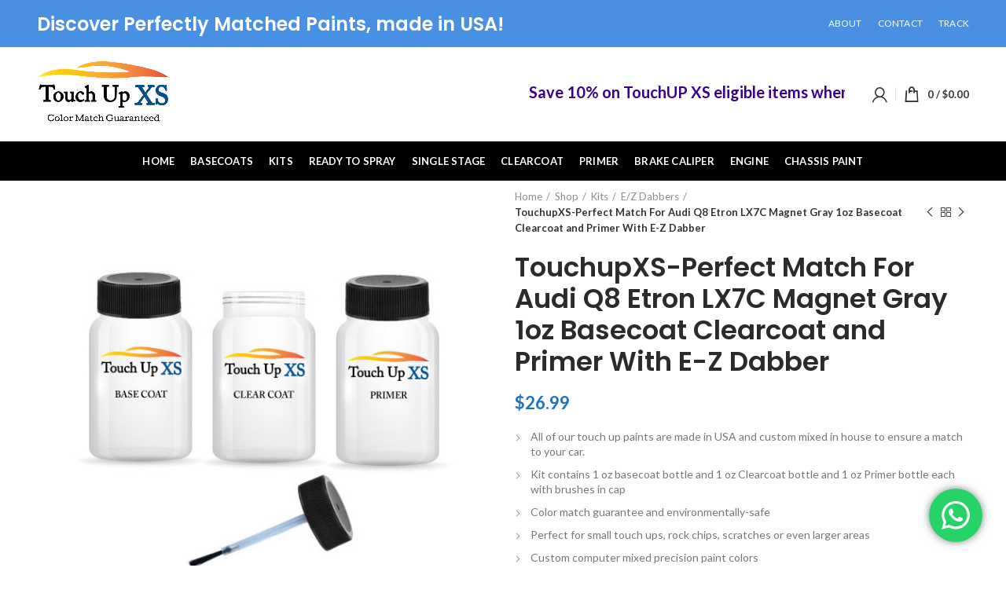

--- FILE ---
content_type: text/html; charset=UTF-8
request_url: https://touchupxs.com/shop/kits/e-z-dabbers-kits/touchupxs-perfect-match-for-audi-q8-etron-lx7c-magnet-gray-1oz-basecoat-clearcoat-and-primer-with-e-z-dabber/
body_size: 31307
content:
<!DOCTYPE html>
<html lang="en-US" prefix="og: https://ogp.me/ns#">
<head>
	<meta charset="UTF-8">
	<meta name="viewport" content="width=device-width, initial-scale=1.0, maximum-scale=1.0, user-scalable=no">
	<link rel="profile" href="https://gmpg.org/xfn/11">
	<link rel="pingback" href="https://touchupxs.com/xmlrpc.php">

		<style>img:is([sizes="auto" i], [sizes^="auto," i]) { contain-intrinsic-size: 3000px 1500px }</style>
	<script>window._wca = window._wca || [];</script>

<!-- Search Engine Optimization by Rank Math - https://rankmath.com/ -->
<title>TouchupXS-Perfect Match For Audi Q8 Etron LX7C Magnet Gray 1oz Basecoat Clearcoat and Primer With E-Z Dabber - TouchupXs</title><link rel="preload" as="style" href="https://fonts.googleapis.com/css?family=Lato%3A100%2C100italic%2C300%2C300italic%2C400%2C400italic%2C700%2C700italic%2C900%2C900italic%7CPoppins%3A100%2C100italic%2C200%2C200italic%2C300%2C300italic%2C400%2C400italic%2C500%2C500italic%2C600%2C600italic%2C700%2C700italic%2C800%2C800italic%2C900%2C900italic&#038;display=swap" /><link rel="stylesheet" href="https://fonts.googleapis.com/css?family=Lato%3A100%2C100italic%2C300%2C300italic%2C400%2C400italic%2C700%2C700italic%2C900%2C900italic%7CPoppins%3A100%2C100italic%2C200%2C200italic%2C300%2C300italic%2C400%2C400italic%2C500%2C500italic%2C600%2C600italic%2C700%2C700italic%2C800%2C800italic%2C900%2C900italic&#038;display=swap" media="print" onload="this.media='all'" /><noscript><link rel="stylesheet" href="https://fonts.googleapis.com/css?family=Lato%3A100%2C100italic%2C300%2C300italic%2C400%2C400italic%2C700%2C700italic%2C900%2C900italic%7CPoppins%3A100%2C100italic%2C200%2C200italic%2C300%2C300italic%2C400%2C400italic%2C500%2C500italic%2C600%2C600italic%2C700%2C700italic%2C800%2C800italic%2C900%2C900italic&#038;display=swap" /></noscript><link rel="stylesheet" href="https://touchupxs.com/wp-content/cache/min/1/2f36a24b8867edc562c0297060e146cd.css" media="all" data-minify="1" />
<meta name="description" content="All of our touch up paints are made in USA and custom mixed in house to ensure a match to your car.Kit contains 1 oz basecoat bottle and 1 oz Clearcoat bottle and 1 oz Primer bottle each with brushes in capColor match guarantee and environmentally-safePerfect for small touch ups, rock chips, scratches or even larger areasCustom computer mixed precision paint colors"/>
<meta name="robots" content="index, follow, max-snippet:-1, max-video-preview:-1, max-image-preview:large"/>
<link rel="canonical" href="https://touchupxs.com/shop/kits/e-z-dabbers-kits/touchupxs-perfect-match-for-audi-q8-etron-lx7c-magnet-gray-1oz-basecoat-clearcoat-and-primer-with-e-z-dabber/" />
<meta property="og:locale" content="en_US" />
<meta property="og:type" content="product" />
<meta property="og:title" content="TouchupXS-Perfect Match For Audi Q8 Etron LX7C Magnet Gray 1oz Basecoat Clearcoat and Primer With E-Z Dabber - TouchupXs" />
<meta property="og:description" content="All of our touch up paints are made in USA and custom mixed in house to ensure a match to your car.Kit contains 1 oz basecoat bottle and 1 oz Clearcoat bottle and 1 oz Primer bottle each with brushes in capColor match guarantee and environmentally-safePerfect for small touch ups, rock chips, scratches or even larger areasCustom computer mixed precision paint colors" />
<meta property="og:url" content="https://touchupxs.com/shop/kits/e-z-dabbers-kits/touchupxs-perfect-match-for-audi-q8-etron-lx7c-magnet-gray-1oz-basecoat-clearcoat-and-primer-with-e-z-dabber/" />
<meta property="og:site_name" content="TouchupXs" />
<meta property="og:updated_time" content="2023-11-13T10:29:32+00:00" />
<meta property="og:image" content="https://touchupxs.com/wp-content/uploads/2021/04/uLINbHB.jpg" />
<meta property="og:image:secure_url" content="https://touchupxs.com/wp-content/uploads/2021/04/uLINbHB.jpg" />
<meta property="og:image:width" content="600" />
<meta property="og:image:height" content="600" />
<meta property="og:image:alt" content="TouchupXS-Perfect Match For Audi Q8 Etron LX7C Magnet Gray 1oz Basecoat Clearcoat and Primer With E-Z Dabber" />
<meta property="og:image:type" content="image/jpeg" />
<meta property="product:price:amount" content="26.99" />
<meta property="product:price:currency" content="USD" />
<meta property="product:availability" content="instock" />
<meta name="twitter:card" content="summary_large_image" />
<meta name="twitter:title" content="TouchupXS-Perfect Match For Audi Q8 Etron LX7C Magnet Gray 1oz Basecoat Clearcoat and Primer With E-Z Dabber - TouchupXs" />
<meta name="twitter:description" content="All of our touch up paints are made in USA and custom mixed in house to ensure a match to your car.Kit contains 1 oz basecoat bottle and 1 oz Clearcoat bottle and 1 oz Primer bottle each with brushes in capColor match guarantee and environmentally-safePerfect for small touch ups, rock chips, scratches or even larger areasCustom computer mixed precision paint colors" />
<meta name="twitter:image" content="https://touchupxs.com/wp-content/uploads/2021/04/uLINbHB.jpg" />
<meta name="twitter:label1" content="Price" />
<meta name="twitter:data1" content="&#036;26.99" />
<meta name="twitter:label2" content="Availability" />
<meta name="twitter:data2" content="In stock" />
<!-- /Rank Math WordPress SEO plugin -->

<link rel='dns-prefetch' href='//www.googletagmanager.com' />
<link rel='dns-prefetch' href='//stats.wp.com' />
<link rel='dns-prefetch' href='//fonts.googleapis.com' />
<link href='https://fonts.gstatic.com' crossorigin rel='preconnect' />
<link rel="alternate" type="application/rss+xml" title="TouchupXs &raquo; Feed" href="https://touchupxs.com/feed/" />
<link rel="alternate" type="application/rss+xml" title="TouchupXs &raquo; Comments Feed" href="https://touchupxs.com/comments/feed/" />


<style id='wp-block-library-inline-css' type='text/css'>
.has-text-align-justify{text-align:justify;}
</style>
<style id='classic-theme-styles-inline-css' type='text/css'>
/*! This file is auto-generated */
.wp-block-button__link{color:#fff;background-color:#32373c;border-radius:9999px;box-shadow:none;text-decoration:none;padding:calc(.667em + 2px) calc(1.333em + 2px);font-size:1.125em}.wp-block-file__button{background:#32373c;color:#fff;text-decoration:none}
</style>
<style id='global-styles-inline-css' type='text/css'>
:root{--wp--preset--aspect-ratio--square: 1;--wp--preset--aspect-ratio--4-3: 4/3;--wp--preset--aspect-ratio--3-4: 3/4;--wp--preset--aspect-ratio--3-2: 3/2;--wp--preset--aspect-ratio--2-3: 2/3;--wp--preset--aspect-ratio--16-9: 16/9;--wp--preset--aspect-ratio--9-16: 9/16;--wp--preset--color--black: #000000;--wp--preset--color--cyan-bluish-gray: #abb8c3;--wp--preset--color--white: #ffffff;--wp--preset--color--pale-pink: #f78da7;--wp--preset--color--vivid-red: #cf2e2e;--wp--preset--color--luminous-vivid-orange: #ff6900;--wp--preset--color--luminous-vivid-amber: #fcb900;--wp--preset--color--light-green-cyan: #7bdcb5;--wp--preset--color--vivid-green-cyan: #00d084;--wp--preset--color--pale-cyan-blue: #8ed1fc;--wp--preset--color--vivid-cyan-blue: #0693e3;--wp--preset--color--vivid-purple: #9b51e0;--wp--preset--gradient--vivid-cyan-blue-to-vivid-purple: linear-gradient(135deg,rgba(6,147,227,1) 0%,rgb(155,81,224) 100%);--wp--preset--gradient--light-green-cyan-to-vivid-green-cyan: linear-gradient(135deg,rgb(122,220,180) 0%,rgb(0,208,130) 100%);--wp--preset--gradient--luminous-vivid-amber-to-luminous-vivid-orange: linear-gradient(135deg,rgba(252,185,0,1) 0%,rgba(255,105,0,1) 100%);--wp--preset--gradient--luminous-vivid-orange-to-vivid-red: linear-gradient(135deg,rgba(255,105,0,1) 0%,rgb(207,46,46) 100%);--wp--preset--gradient--very-light-gray-to-cyan-bluish-gray: linear-gradient(135deg,rgb(238,238,238) 0%,rgb(169,184,195) 100%);--wp--preset--gradient--cool-to-warm-spectrum: linear-gradient(135deg,rgb(74,234,220) 0%,rgb(151,120,209) 20%,rgb(207,42,186) 40%,rgb(238,44,130) 60%,rgb(251,105,98) 80%,rgb(254,248,76) 100%);--wp--preset--gradient--blush-light-purple: linear-gradient(135deg,rgb(255,206,236) 0%,rgb(152,150,240) 100%);--wp--preset--gradient--blush-bordeaux: linear-gradient(135deg,rgb(254,205,165) 0%,rgb(254,45,45) 50%,rgb(107,0,62) 100%);--wp--preset--gradient--luminous-dusk: linear-gradient(135deg,rgb(255,203,112) 0%,rgb(199,81,192) 50%,rgb(65,88,208) 100%);--wp--preset--gradient--pale-ocean: linear-gradient(135deg,rgb(255,245,203) 0%,rgb(182,227,212) 50%,rgb(51,167,181) 100%);--wp--preset--gradient--electric-grass: linear-gradient(135deg,rgb(202,248,128) 0%,rgb(113,206,126) 100%);--wp--preset--gradient--midnight: linear-gradient(135deg,rgb(2,3,129) 0%,rgb(40,116,252) 100%);--wp--preset--font-size--small: 13px;--wp--preset--font-size--medium: 20px;--wp--preset--font-size--large: 36px;--wp--preset--font-size--x-large: 42px;--wp--preset--spacing--20: 0.44rem;--wp--preset--spacing--30: 0.67rem;--wp--preset--spacing--40: 1rem;--wp--preset--spacing--50: 1.5rem;--wp--preset--spacing--60: 2.25rem;--wp--preset--spacing--70: 3.38rem;--wp--preset--spacing--80: 5.06rem;--wp--preset--shadow--natural: 6px 6px 9px rgba(0, 0, 0, 0.2);--wp--preset--shadow--deep: 12px 12px 50px rgba(0, 0, 0, 0.4);--wp--preset--shadow--sharp: 6px 6px 0px rgba(0, 0, 0, 0.2);--wp--preset--shadow--outlined: 6px 6px 0px -3px rgba(255, 255, 255, 1), 6px 6px rgba(0, 0, 0, 1);--wp--preset--shadow--crisp: 6px 6px 0px rgba(0, 0, 0, 1);}:where(.is-layout-flex){gap: 0.5em;}:where(.is-layout-grid){gap: 0.5em;}body .is-layout-flex{display: flex;}.is-layout-flex{flex-wrap: wrap;align-items: center;}.is-layout-flex > :is(*, div){margin: 0;}body .is-layout-grid{display: grid;}.is-layout-grid > :is(*, div){margin: 0;}:where(.wp-block-columns.is-layout-flex){gap: 2em;}:where(.wp-block-columns.is-layout-grid){gap: 2em;}:where(.wp-block-post-template.is-layout-flex){gap: 1.25em;}:where(.wp-block-post-template.is-layout-grid){gap: 1.25em;}.has-black-color{color: var(--wp--preset--color--black) !important;}.has-cyan-bluish-gray-color{color: var(--wp--preset--color--cyan-bluish-gray) !important;}.has-white-color{color: var(--wp--preset--color--white) !important;}.has-pale-pink-color{color: var(--wp--preset--color--pale-pink) !important;}.has-vivid-red-color{color: var(--wp--preset--color--vivid-red) !important;}.has-luminous-vivid-orange-color{color: var(--wp--preset--color--luminous-vivid-orange) !important;}.has-luminous-vivid-amber-color{color: var(--wp--preset--color--luminous-vivid-amber) !important;}.has-light-green-cyan-color{color: var(--wp--preset--color--light-green-cyan) !important;}.has-vivid-green-cyan-color{color: var(--wp--preset--color--vivid-green-cyan) !important;}.has-pale-cyan-blue-color{color: var(--wp--preset--color--pale-cyan-blue) !important;}.has-vivid-cyan-blue-color{color: var(--wp--preset--color--vivid-cyan-blue) !important;}.has-vivid-purple-color{color: var(--wp--preset--color--vivid-purple) !important;}.has-black-background-color{background-color: var(--wp--preset--color--black) !important;}.has-cyan-bluish-gray-background-color{background-color: var(--wp--preset--color--cyan-bluish-gray) !important;}.has-white-background-color{background-color: var(--wp--preset--color--white) !important;}.has-pale-pink-background-color{background-color: var(--wp--preset--color--pale-pink) !important;}.has-vivid-red-background-color{background-color: var(--wp--preset--color--vivid-red) !important;}.has-luminous-vivid-orange-background-color{background-color: var(--wp--preset--color--luminous-vivid-orange) !important;}.has-luminous-vivid-amber-background-color{background-color: var(--wp--preset--color--luminous-vivid-amber) !important;}.has-light-green-cyan-background-color{background-color: var(--wp--preset--color--light-green-cyan) !important;}.has-vivid-green-cyan-background-color{background-color: var(--wp--preset--color--vivid-green-cyan) !important;}.has-pale-cyan-blue-background-color{background-color: var(--wp--preset--color--pale-cyan-blue) !important;}.has-vivid-cyan-blue-background-color{background-color: var(--wp--preset--color--vivid-cyan-blue) !important;}.has-vivid-purple-background-color{background-color: var(--wp--preset--color--vivid-purple) !important;}.has-black-border-color{border-color: var(--wp--preset--color--black) !important;}.has-cyan-bluish-gray-border-color{border-color: var(--wp--preset--color--cyan-bluish-gray) !important;}.has-white-border-color{border-color: var(--wp--preset--color--white) !important;}.has-pale-pink-border-color{border-color: var(--wp--preset--color--pale-pink) !important;}.has-vivid-red-border-color{border-color: var(--wp--preset--color--vivid-red) !important;}.has-luminous-vivid-orange-border-color{border-color: var(--wp--preset--color--luminous-vivid-orange) !important;}.has-luminous-vivid-amber-border-color{border-color: var(--wp--preset--color--luminous-vivid-amber) !important;}.has-light-green-cyan-border-color{border-color: var(--wp--preset--color--light-green-cyan) !important;}.has-vivid-green-cyan-border-color{border-color: var(--wp--preset--color--vivid-green-cyan) !important;}.has-pale-cyan-blue-border-color{border-color: var(--wp--preset--color--pale-cyan-blue) !important;}.has-vivid-cyan-blue-border-color{border-color: var(--wp--preset--color--vivid-cyan-blue) !important;}.has-vivid-purple-border-color{border-color: var(--wp--preset--color--vivid-purple) !important;}.has-vivid-cyan-blue-to-vivid-purple-gradient-background{background: var(--wp--preset--gradient--vivid-cyan-blue-to-vivid-purple) !important;}.has-light-green-cyan-to-vivid-green-cyan-gradient-background{background: var(--wp--preset--gradient--light-green-cyan-to-vivid-green-cyan) !important;}.has-luminous-vivid-amber-to-luminous-vivid-orange-gradient-background{background: var(--wp--preset--gradient--luminous-vivid-amber-to-luminous-vivid-orange) !important;}.has-luminous-vivid-orange-to-vivid-red-gradient-background{background: var(--wp--preset--gradient--luminous-vivid-orange-to-vivid-red) !important;}.has-very-light-gray-to-cyan-bluish-gray-gradient-background{background: var(--wp--preset--gradient--very-light-gray-to-cyan-bluish-gray) !important;}.has-cool-to-warm-spectrum-gradient-background{background: var(--wp--preset--gradient--cool-to-warm-spectrum) !important;}.has-blush-light-purple-gradient-background{background: var(--wp--preset--gradient--blush-light-purple) !important;}.has-blush-bordeaux-gradient-background{background: var(--wp--preset--gradient--blush-bordeaux) !important;}.has-luminous-dusk-gradient-background{background: var(--wp--preset--gradient--luminous-dusk) !important;}.has-pale-ocean-gradient-background{background: var(--wp--preset--gradient--pale-ocean) !important;}.has-electric-grass-gradient-background{background: var(--wp--preset--gradient--electric-grass) !important;}.has-midnight-gradient-background{background: var(--wp--preset--gradient--midnight) !important;}.has-small-font-size{font-size: var(--wp--preset--font-size--small) !important;}.has-medium-font-size{font-size: var(--wp--preset--font-size--medium) !important;}.has-large-font-size{font-size: var(--wp--preset--font-size--large) !important;}.has-x-large-font-size{font-size: var(--wp--preset--font-size--x-large) !important;}
:where(.wp-block-post-template.is-layout-flex){gap: 1.25em;}:where(.wp-block-post-template.is-layout-grid){gap: 1.25em;}
:where(.wp-block-columns.is-layout-flex){gap: 2em;}:where(.wp-block-columns.is-layout-grid){gap: 2em;}
:root :where(.wp-block-pullquote){font-size: 1.5em;line-height: 1.6;}
</style>

<style id='woof-inline-css' type='text/css'>

.woof_products_top_panel li span, .woof_products_top_panel2 li span{background: url(https://touchupxs.com/wp-content/plugins/woocommerce-products-filter/img/delete.png);background-size: 14px 14px;background-repeat: no-repeat;background-position: right;}
.woof_edit_view{
                    display: none;
                }
.woof_price_search_container .price_slider_amount button.button{
                        display: none;
                    }

                    /***** END: hiding submit button of the price slider ******/
.woof_show_textinput_container img.woof_show_text_search_loader{
	display:none !important;
}
.woof_show_textinput_container img{
	display:none !important;
}
</style>

<style id='woocommerce-inline-inline-css' type='text/css'>
.woocommerce form .form-row .required { visibility: visible; }
</style>








<style id='rocket-lazyload-inline-css' type='text/css'>
.rll-youtube-player{position:relative;padding-bottom:56.23%;height:0;overflow:hidden;max-width:100%;}.rll-youtube-player:focus-within{outline: 2px solid currentColor;outline-offset: 5px;}.rll-youtube-player iframe{position:absolute;top:0;left:0;width:100%;height:100%;z-index:100;background:0 0}.rll-youtube-player img{bottom:0;display:block;left:0;margin:auto;max-width:100%;width:100%;position:absolute;right:0;top:0;border:none;height:auto;-webkit-transition:.4s all;-moz-transition:.4s all;transition:.4s all}.rll-youtube-player img:hover{-webkit-filter:brightness(75%)}.rll-youtube-player .play{height:100%;width:100%;left:0;top:0;position:absolute;background:url(https://touchupxs.com/wp-content/plugins/wp-rocket/assets/img/youtube.png) no-repeat center;background-color: transparent !important;cursor:pointer;border:none;}
</style>
<script type="text/template" id="tmpl-variation-template">
	<div class="woocommerce-variation-description">{{{ data.variation.variation_description }}}</div>
	<div class="woocommerce-variation-price">{{{ data.variation.price_html }}}</div>
	<div class="woocommerce-variation-availability">{{{ data.variation.availability_html }}}</div>
</script>
<script type="text/template" id="tmpl-unavailable-variation-template">
	<p>Sorry, this product is unavailable. Please choose a different combination.</p>
</script>
<script type="text/javascript" id="woocommerce-google-analytics-integration-gtag-js-after">
/* <![CDATA[ */
/* Google Analytics for WooCommerce (gtag.js) */
					window.dataLayer = window.dataLayer || [];
					function gtag(){dataLayer.push(arguments);}
					// Set up default consent state.
					for ( const mode of [{"analytics_storage":"denied","ad_storage":"denied","ad_user_data":"denied","ad_personalization":"denied","region":["AT","BE","BG","HR","CY","CZ","DK","EE","FI","FR","DE","GR","HU","IS","IE","IT","LV","LI","LT","LU","MT","NL","NO","PL","PT","RO","SK","SI","ES","SE","GB","CH"]}] || [] ) {
						gtag( "consent", "default", { "wait_for_update": 500, ...mode } );
					}
					gtag("js", new Date());
					gtag("set", "developer_id.dOGY3NW", true);
					gtag("config", "G-CK85GBBB22", {"track_404":true,"allow_google_signals":true,"logged_in":false,"linker":{"domains":[],"allow_incoming":false},"custom_map":{"dimension1":"logged_in"}});
/* ]]> */
</script>
<script type="text/javascript" src="https://touchupxs.com/wp-includes/js/jquery/jquery.min.js?ver=3.7.1" id="jquery-core-js"></script>
<script type="text/javascript" defer='defer' src="https://touchupxs.com/wp-includes/js/jquery/jquery-migrate.min.js?ver=3.4.1" id="jquery-migrate-js"></script>
<script type="text/javascript" defer='defer' src="https://touchupxs.com/wp-content/plugins/woocommerce/assets/js/jquery-blockui/jquery.blockUI.min.js?ver=2.7.0-wc.8.9.2" id="jquery-blockui-js" data-wp-strategy="defer"></script>
<script type="text/javascript" id="wc-add-to-cart-js-extra">
/* <![CDATA[ */
var wc_add_to_cart_params = {"ajax_url":"\/wp-admin\/admin-ajax.php","wc_ajax_url":"\/?wc-ajax=%%endpoint%%","i18n_view_cart":"View cart","cart_url":"https:\/\/touchupxs.com\/cart\/","is_cart":"","cart_redirect_after_add":"yes"};
/* ]]> */
</script>
<script type="text/javascript" defer='defer' src="https://touchupxs.com/wp-content/plugins/woocommerce/assets/js/frontend/add-to-cart.min.js?ver=8.9.2" id="wc-add-to-cart-js" data-wp-strategy="defer"></script>
<script type="text/javascript" defer='defer' src="https://touchupxs.com/wp-content/plugins/woocommerce/assets/js/zoom/jquery.zoom.min.js?ver=1.7.21-wc.8.9.2" id="zoom-js" defer="defer" data-wp-strategy="defer"></script>
<script type="text/javascript" id="wc-single-product-js-extra">
/* <![CDATA[ */
var wc_single_product_params = {"i18n_required_rating_text":"Please select a rating","review_rating_required":"yes","flexslider":{"rtl":false,"animation":"slide","smoothHeight":true,"directionNav":false,"controlNav":"thumbnails","slideshow":false,"animationSpeed":500,"animationLoop":false,"allowOneSlide":false},"zoom_enabled":"","zoom_options":[],"photoswipe_enabled":"","photoswipe_options":{"shareEl":false,"closeOnScroll":false,"history":false,"hideAnimationDuration":0,"showAnimationDuration":0},"flexslider_enabled":""};
/* ]]> */
</script>
<script type="text/javascript" defer='defer' src="https://touchupxs.com/wp-content/plugins/woocommerce/assets/js/frontend/single-product.min.js?ver=8.9.2" id="wc-single-product-js" defer="defer" data-wp-strategy="defer"></script>
<script type="text/javascript" defer='defer' src="https://touchupxs.com/wp-content/plugins/woocommerce-js-cookie-fix-master/js_cookie.min.js?ver=2.1.4" id="js-cookie-js" data-wp-strategy="defer"></script>
<script type="text/javascript" id="woocommerce-js-extra">
/* <![CDATA[ */
var woocommerce_params = {"ajax_url":"\/wp-admin\/admin-ajax.php","wc_ajax_url":"\/?wc-ajax=%%endpoint%%"};
/* ]]> */
</script>
<script type="text/javascript" defer='defer' src="https://touchupxs.com/wp-content/plugins/woocommerce/assets/js/frontend/woocommerce.min.js?ver=8.9.2" id="woocommerce-js" defer="defer" data-wp-strategy="defer"></script>
<script data-minify="1" type="text/javascript" defer='defer' src="https://touchupxs.com/wp-content/cache/min/1/wp-content/plugins/js_composer/assets/js/vendors/woocommerce-add-to-cart.js?ver=1769188904" id="vc_woocommerce-add-to-cart-js-js"></script>
<script type="text/javascript" defer='defer' src="https://stats.wp.com/s-202604.js" id="woocommerce-analytics-js" defer="defer" data-wp-strategy="defer"></script>
<script type="text/javascript" defer='defer' src="https://touchupxs.com/wp-includes/js/underscore.min.js?ver=1.13.7" id="underscore-js"></script>
<script type="text/javascript" id="wp-util-js-extra">
/* <![CDATA[ */
var _wpUtilSettings = {"ajax":{"url":"\/wp-admin\/admin-ajax.php"}};
/* ]]> */
</script>
<script type="text/javascript" defer='defer' src="https://touchupxs.com/wp-includes/js/wp-util.min.js?ver=6.8" id="wp-util-js"></script>
<script type="text/javascript" id="wc-add-to-cart-variation-js-extra">
/* <![CDATA[ */
var wc_add_to_cart_variation_params = {"wc_ajax_url":"\/?wc-ajax=%%endpoint%%","i18n_no_matching_variations_text":"Sorry, no products matched your selection. Please choose a different combination.","i18n_make_a_selection_text":"Please select some product options before adding this product to your cart.","i18n_unavailable_text":"Sorry, this product is unavailable. Please choose a different combination."};
/* ]]> */
</script>
<script type="text/javascript" defer='defer' src="https://touchupxs.com/wp-content/plugins/woocommerce/assets/js/frontend/add-to-cart-variation.min.js?ver=8.9.2" id="wc-add-to-cart-variation-js" defer="defer" data-wp-strategy="defer"></script>
<link rel="https://api.w.org/" href="https://touchupxs.com/wp-json/" /><link rel="alternate" title="JSON" type="application/json" href="https://touchupxs.com/wp-json/wp/v2/product/226552" /><link rel="EditURI" type="application/rsd+xml" title="RSD" href="https://touchupxs.com/xmlrpc.php?rsd" />
<meta name="generator" content="WordPress 6.8" />
<link rel='shortlink' href='https://touchupxs.com/?p=226552' />
<link rel="alternate" title="oEmbed (JSON)" type="application/json+oembed" href="https://touchupxs.com/wp-json/oembed/1.0/embed?url=https%3A%2F%2Ftouchupxs.com%2Fshop%2Fkits%2Fe-z-dabbers-kits%2Ftouchupxs-perfect-match-for-audi-q8-etron-lx7c-magnet-gray-1oz-basecoat-clearcoat-and-primer-with-e-z-dabber%2F" />
<link rel="alternate" title="oEmbed (XML)" type="text/xml+oembed" href="https://touchupxs.com/wp-json/oembed/1.0/embed?url=https%3A%2F%2Ftouchupxs.com%2Fshop%2Fkits%2Fe-z-dabbers-kits%2Ftouchupxs-perfect-match-for-audi-q8-etron-lx7c-magnet-gray-1oz-basecoat-clearcoat-and-primer-with-e-z-dabber%2F&#038;format=xml" />
	<style>img#wpstats{display:none}</style>
		<!-- Google site verification - Google for WooCommerce -->
<meta name="google-site-verification" content="w5KheFwhXzjZpT2KWZCh32gugKLp9F_Ami_qTl2dAD8" />
<meta name="theme-color" content="">	<noscript><style>.woocommerce-product-gallery{ opacity: 1 !important; }</style></noscript>
	<meta name="generator" content="Powered by WPBakery Page Builder - drag and drop page builder for WordPress."/>
<link rel="icon" href="https://touchupxs.com/wp-content/uploads/2021/01/cropped-TouchupXS-New-Logo-32x32.png" sizes="32x32" />
<link rel="icon" href="https://touchupxs.com/wp-content/uploads/2021/01/cropped-TouchupXS-New-Logo-192x192.png" sizes="192x192" />
<link rel="apple-touch-icon" href="https://touchupxs.com/wp-content/uploads/2021/01/cropped-TouchupXS-New-Logo-180x180.png" />
<meta name="msapplication-TileImage" content="https://touchupxs.com/wp-content/uploads/2021/01/cropped-TouchupXS-New-Logo-270x270.png" />
<style>		
		
		</style><noscript><style> .wpb_animate_when_almost_visible { opacity: 1; }</style></noscript><noscript><style id="rocket-lazyload-nojs-css">.rll-youtube-player, [data-lazy-src]{display:none !important;}</style></noscript>	
<!-- Global site tag (gtag.js) - Google Analytics -->

<script async src="https://www.googletagmanager.com/gtag/js?id=G-J324LDCGFJ"></script>
<script>
  window.dataLayer = window.dataLayer || [];
  function gtag(){dataLayer.push(arguments);}
  gtag('js', new Date());

  gtag('config', 'G-J324LDCGFJ');
</script>	

<!--Start of Tawk.to Script-->
<script type="text/javascript">
var Tawk_API=Tawk_API||{}, Tawk_LoadStart=new Date();
(function(){
var s1=document.createElement("script"),s0=document.getElementsByTagName("script")[0];
s1.async=true;
s1.src='https://embed.tawk.to/60999c2eb1d5182476b79e0b/1f5c0k69i';
s1.charset='UTF-8';
s1.setAttribute('crossorigin','*');
s0.parentNode.insertBefore(s1,s0);
})();
</script>
<!--End of Tawk.to Script-->
	
</head>

<body data-rsssl=1 class="wp-singular product-template-default single single-product postid-226552 wp-theme-woodmart wp-child-theme-woodmart-child theme-woodmart woocommerce woocommerce-page woocommerce-no-js metaslider-plugin wrapper-full-width form-style-square form-border-width-2 woodmart-product-design-default categories-accordion-on woodmart-archive-shop offcanvas-sidebar-mobile offcanvas-sidebar-tablet sticky-toolbar-on btns-default-flat btns-default-dark btns-default-hover-dark btns-shop-3d btns-shop-light btns-shop-hover-light btns-accent-flat btns-accent-light btns-accent-hover-light wpb-js-composer js-comp-ver-6.2.0 vc_responsive">
			    <style class="wd-preloader-style">
                html {
                    overflow: hidden;
                }
		    </style>
			<div class="wd-preloader">
				<style>
											.wd-preloader {
							background-color: #ffffff						}
					
					
						@keyframes wd-preloader-Rotate {
						  0%{
						    transform:scale(1) rotate(0deg);
						  }
						  50%{
						    transform:scale(0.8) rotate(360deg);
						  }
						  100%{
						    transform:scale(1) rotate(720deg);
						  }
						}

						.wd-preloader-img:before {
							content: "";
							display: block;
							width: 50px;
							height: 50px;
							border: 2px solid #BBB;
							border-top-color: #000;
							border-radius: 50%;
							animation: wd-preloader-Rotate 2s cubic-bezier(0.63, 0.09, 0.26, 0.96) infinite ;
						}
					
					@keyframes wd-preloader-fadeOut {
					  from {
						visibility: visible; }
					  to {
						visibility: hidden; }
					}

					.wd-preloader {
						position: fixed;
						top: 0;
						left: 0;
						right: 0;
						bottom: 0;
						opacity: 1;
						visibility: visible;
						z-index: 2500;
						display: flex;
						justify-content: center;
						align-items: center;
						animation: wd-preloader-fadeOut 20s ease both;
						transition: opacity .4s ease;
					}

					.wd-preloader.preloader-hide {
						pointer-events: none;
						opacity: 0 !important;
					}

					.wd-preloader-img {
						max-width: 300px;
						max-height: 300px;
					}
				</style>
				
				<div class="wd-preloader-img">
				    				</div>
			</div>
			
	<div class="website-wrapper">

		
			<!-- HEADER -->
			<header class="whb-header whb-sticky-shadow whb-scroll-stick whb-sticky-real">

				<div class="whb-main-header">
	
<div class="whb-row whb-top-bar whb-not-sticky-row whb-with-bg whb-without-border whb-color-dark whb-flex-flex-middle">
	<div class="container">
		<div class="whb-flex-row whb-top-bar-inner">
			<div class="whb-column whb-col-left whb-visible-lg">
	
<div class="whb-text-element reset-mb-10 "><h2><span style="color: #ffffff;"><strong>Discover Perfectly Matched Paints, made in USA!</strong></span></h2></div>
</div>
<div class="whb-column whb-col-center whb-visible-lg whb-empty-column">
	</div>
<div class="whb-column whb-col-right whb-visible-lg">
	<div class="whb-divider-element whb-divider-default "></div><div class="whb-navigation whb-secondary-menu site-navigation woodmart-navigation menu-left navigation-style-default" role="navigation">
	<div class="menu-top-manu-container"><ul id="menu-top-manu" class="menu"><li id="menu-item-4081" class="menu-item menu-item-type-post_type menu-item-object-page menu-item-4081 item-level-0 menu-item-design-default menu-simple-dropdown item-event-hover"><a href="https://touchupxs.com/about-us/" class="woodmart-nav-link"><span class="nav-link-text">About</span></a></li>
<li id="menu-item-4080" class="menu-item menu-item-type-post_type menu-item-object-page menu-item-4080 item-level-0 menu-item-design-default menu-simple-dropdown item-event-hover"><a href="https://touchupxs.com/contact-us/" class="woodmart-nav-link"><span class="nav-link-text">Contact</span></a></li>
<li id="menu-item-4079" class="menu-item menu-item-type-post_type menu-item-object-page menu-item-4079 item-level-0 menu-item-design-default menu-simple-dropdown item-event-hover"><a href="https://touchupxs.com/track-order/" class="woodmart-nav-link"><span class="nav-link-text">Track</span></a></li>
</ul></div></div><!--END MAIN-NAV-->
</div>
<div class="whb-column whb-col-mobile whb-hidden-lg">
	<div class="whb-navigation whb-secondary-menu site-navigation woodmart-navigation menu-right navigation-style-default" role="navigation">
	<div class="menu-top-manu-container"><ul id="menu-top-manu-1" class="menu"><li class="menu-item menu-item-type-post_type menu-item-object-page menu-item-4081 item-level-0 menu-item-design-default menu-simple-dropdown item-event-hover"><a href="https://touchupxs.com/about-us/" class="woodmart-nav-link"><span class="nav-link-text">About</span></a></li>
<li class="menu-item menu-item-type-post_type menu-item-object-page menu-item-4080 item-level-0 menu-item-design-default menu-simple-dropdown item-event-hover"><a href="https://touchupxs.com/contact-us/" class="woodmart-nav-link"><span class="nav-link-text">Contact</span></a></li>
<li class="menu-item menu-item-type-post_type menu-item-object-page menu-item-4079 item-level-0 menu-item-design-default menu-simple-dropdown item-event-hover"><a href="https://touchupxs.com/track-order/" class="woodmart-nav-link"><span class="nav-link-text">Track</span></a></li>
</ul></div></div><!--END MAIN-NAV-->
</div>
		</div>
	</div>
</div>

<div class="whb-row whb-general-header whb-not-sticky-row whb-without-bg whb-without-border whb-color-dark whb-flex-flex-middle">
	<div class="container">
		<div class="whb-flex-row whb-general-header-inner">
			<div class="whb-column whb-col-left whb-visible-lg">
	<div class="site-logo">
	<div class="woodmart-logo-wrap switch-logo-enable">
		<a href="https://touchupxs.com/" class="woodmart-logo woodmart-main-logo" rel="home">
			<img src="data:image/svg+xml,%3Csvg%20xmlns='http://www.w3.org/2000/svg'%20viewBox='0%200%200%200'%3E%3C/svg%3E" alt="TouchupXs" style="max-width: 175px;" data-lazy-src="https://touchupxs.com/wp-content/uploads/2021/01/TouchupXS-New-Logo.png" /><noscript><img src="https://touchupxs.com/wp-content/uploads/2021/01/TouchupXS-New-Logo.png" alt="TouchupXs" style="max-width: 175px;" /></noscript>		</a>
								<a href="https://touchupxs.com/" class="woodmart-logo woodmart-sticky-logo" rel="home">
				<img src="data:image/svg+xml,%3Csvg%20xmlns='http://www.w3.org/2000/svg'%20viewBox='0%200%200%200'%3E%3C/svg%3E" alt="TouchupXs" style="max-width: 150px;" data-lazy-src="https://touchupxs.com/wp-content/uploads/2021/01/TouchupXS-New-Logo.png" /><noscript><img src="https://touchupxs.com/wp-content/uploads/2021/01/TouchupXS-New-Logo.png" alt="TouchupXs" style="max-width: 150px;" /></noscript>			</a>
			</div>
</div>
<div class="whb-space-element " style="width:30px;"></div></div>
<div class="whb-column whb-col-center whb-visible-lg">
	
<div class="whb-text-element reset-mb-10 "><marquee><span style="color: #3c008b; font-size: 20px; margin-top: 5px;"><strong>Save 10% on TouchUP XS eligible items when you buy 2 or more of them.</strong></span></marquee></div>
</div>
<div class="whb-column whb-col-right whb-visible-lg">
	<div class="whb-space-element " style="width:15px;"></div><div class="woodmart-header-links woodmart-navigation menu-simple-dropdown wd-tools-element item-event-hover  my-account-with-icon"  title="My account">
			<a href="https://touchupxs.com/my-account/">
			<span class="wd-tools-icon">
							</span>
			<span class="wd-tools-text">
				Login / Register			</span>
		</a>
		
		
					<div class="sub-menu-dropdown menu-item-register color-scheme-dark">
						<div class="login-dropdown-inner">
							<h3 class="login-title"><span>Sign in</span><a class="create-account-link" href="https://touchupxs.com/my-account/?action=register">Create an Account</a></h3>
										<form method="post" class="login woocommerce-form woocommerce-form-login " action="https://touchupxs.com/my-account/" >

				
				
				<p class="woocommerce-FormRow woocommerce-FormRow--wide form-row form-row-wide form-row-username">
					<label for="username">Username or email&nbsp;<span class="required">*</span></label>
					<input type="text" class="woocommerce-Input woocommerce-Input--text input-text" name="username" id="username" autocomplete="username" value="" />
				</p>
				<p class="woocommerce-FormRow woocommerce-FormRow--wide form-row form-row-wide form-row-password">
					<label for="password">Password&nbsp;<span class="required">*</span></label>
					<input class="woocommerce-Input woocommerce-Input--text input-text" type="password" name="password" id="password" autocomplete="current-password" />
				</p>

				
				<p class="form-row">
					<input type="hidden" id="woocommerce-login-nonce" name="woocommerce-login-nonce" value="eb870a3887" /><input type="hidden" name="_wp_http_referer" value="/shop/kits/e-z-dabbers-kits/touchupxs-perfect-match-for-audi-q8-etron-lx7c-magnet-gray-1oz-basecoat-clearcoat-and-primer-with-e-z-dabber/" />										<button type="submit" class="button woocommerce-button woocommerce-form-login__submit" name="login" value="Log in">Log in</button>
				</p>

				<div class="login-form-footer">
					<a href="https://touchupxs.com/my-account/lost-password/" class="woocommerce-LostPassword lost_password">Lost your password?</a>
					<label class="woocommerce-form__label woocommerce-form__label-for-checkbox woocommerce-form-login__rememberme">
						<input class="woocommerce-form__input woocommerce-form__input-checkbox" name="rememberme" type="checkbox" value="forever" /> <span>Remember me</span>
					</label>
				</div>
				
				
				
			</form>

		
						</div>
					</div>
					</div>
<div class="whb-divider-element whb-divider-default "></div>
<div class="woodmart-shopping-cart wd-tools-element woodmart-cart-design-1 woodmart-cart-alt" title="Shopping cart">
	<a href="https://touchupxs.com/cart/">
		<span class="woodmart-cart-icon wd-tools-icon">
						
					</span>
		<span class="woodmart-cart-totals wd-tools-text">
										<span class="woodmart-cart-number">0 <span>items</span></span>
					
			<span class="subtotal-divider">/</span>
						<span class="woodmart-cart-subtotal"><span class="woocommerce-Price-amount amount"><bdi><span class="woocommerce-Price-currencySymbol">&#36;</span>0.00</bdi></span></span>
				</span>
	</a>
			<div class="dropdown-cart">
			<div class="widget woocommerce widget_shopping_cart"><div class="widget_shopping_cart_content"></div></div>		</div>
	</div>
</div>
<div class="whb-column whb-mobile-left whb-hidden-lg">
	<div class="woodmart-burger-icon wd-tools-element mobile-nav-icon whb-mobile-nav-icon wd-style-icon">
	<a href="#">
					<span class="woodmart-burger wd-tools-icon"></span>
				<span class="woodmart-burger-label wd-tools-text">Menu</span>
	</a>
</div><!--END MOBILE-NAV-ICON--></div>
<div class="whb-column whb-mobile-center whb-hidden-lg">
	<div class="site-logo">
	<div class="woodmart-logo-wrap switch-logo-enable">
		<a href="https://touchupxs.com/" class="woodmart-logo woodmart-main-logo" rel="home">
			<img src="data:image/svg+xml,%3Csvg%20xmlns='http://www.w3.org/2000/svg'%20viewBox='0%200%200%200'%3E%3C/svg%3E" alt="TouchupXs" style="max-width: 150px;" data-lazy-src="https://touchupxs.com/wp-content/uploads/2021/01/TouchupXS-New-Logo.png" /><noscript><img src="https://touchupxs.com/wp-content/uploads/2021/01/TouchupXS-New-Logo.png" alt="TouchupXs" style="max-width: 150px;" /></noscript>		</a>
								<a href="https://touchupxs.com/" class="woodmart-logo woodmart-sticky-logo" rel="home">
				<img src="data:image/svg+xml,%3Csvg%20xmlns='http://www.w3.org/2000/svg'%20viewBox='0%200%200%200'%3E%3C/svg%3E" alt="TouchupXs" style="max-width: 150px;" data-lazy-src="https://touchupxs.com/wp-content/uploads/2021/01/TouchupXS-New-Logo.png" /><noscript><img src="https://touchupxs.com/wp-content/uploads/2021/01/TouchupXS-New-Logo.png" alt="TouchupXs" style="max-width: 150px;" /></noscript>			</a>
			</div>
</div>
</div>
<div class="whb-column whb-mobile-right whb-hidden-lg">
	
<div class="woodmart-shopping-cart wd-tools-element woodmart-cart-design-1 cart-widget-opener" title="Shopping cart">
	<a href="https://touchupxs.com/cart/">
		<span class="woodmart-cart-icon wd-tools-icon">
						
					</span>
		<span class="woodmart-cart-totals wd-tools-text">
										<span class="woodmart-cart-number">0 <span>items</span></span>
					
			<span class="subtotal-divider">/</span>
						<span class="woodmart-cart-subtotal"><span class="woocommerce-Price-amount amount"><bdi><span class="woocommerce-Price-currencySymbol">&#36;</span>0.00</bdi></span></span>
				</span>
	</a>
	</div>
</div>
		</div>
	</div>
</div>

<div class="whb-row whb-header-bottom whb-sticky-row whb-with-bg whb-without-border whb-color-light whb-flex-flex-middle whb-hidden-mobile">
	<div class="container">
		<div class="whb-flex-row whb-header-bottom-inner">
			<div class="whb-column whb-col-left whb-visible-lg whb-empty-column">
	</div>
<div class="whb-column whb-col-center whb-visible-lg">
	<div class="whb-navigation whb-primary-menu main-nav site-navigation woodmart-navigation menu-center navigation-style-underline" role="navigation">
	<div class="menu-main-menu-container"><ul id="menu-main-menu" class="menu"><li id="menu-item-230643" class="menu-item menu-item-type-post_type menu-item-object-page menu-item-home menu-item-230643 item-level-0 menu-item-design-default menu-simple-dropdown item-event-hover"><a href="https://touchupxs.com/" class="woodmart-nav-link"><span class="nav-link-text">Home</span></a></li>
<li id="menu-item-135695" class="menu-item menu-item-type-taxonomy menu-item-object-product_cat menu-item-135695 item-level-0 menu-item-design-default menu-simple-dropdown item-event-hover"><a href="https://touchupxs.com/product-category/basecoats/" class="woodmart-nav-link"><span class="nav-link-text">Basecoats</span></a></li>
<li id="menu-item-135635" class="menu-item menu-item-type-taxonomy menu-item-object-product_cat current-product-ancestor menu-item-135635 item-level-0 menu-item-design-default menu-simple-dropdown item-event-hover"><a href="https://touchupxs.com/product-category/kits/" class="woodmart-nav-link"><span class="nav-link-text">Kits</span></a></li>
<li id="menu-item-135632" class="menu-item menu-item-type-taxonomy menu-item-object-product_cat menu-item-135632 item-level-0 menu-item-design-default menu-simple-dropdown item-event-hover"><a href="https://touchupxs.com/product-category/ready-to-spray/" class="woodmart-nav-link"><span class="nav-link-text">Ready to Spray</span></a></li>
<li id="menu-item-135633" class="menu-item menu-item-type-taxonomy menu-item-object-product_cat menu-item-135633 item-level-0 menu-item-design-default menu-simple-dropdown item-event-hover"><a href="https://touchupxs.com/product-category/single-stage/" class="woodmart-nav-link"><span class="nav-link-text">Single Stage</span></a></li>
<li id="menu-item-135634" class="menu-item menu-item-type-taxonomy menu-item-object-product_cat menu-item-135634 item-level-0 menu-item-design-default menu-simple-dropdown item-event-hover"><a href="https://touchupxs.com/product-category/clearcoat/" class="woodmart-nav-link"><span class="nav-link-text">Clearcoat</span></a></li>
<li id="menu-item-135631" class="menu-item menu-item-type-taxonomy menu-item-object-product_cat menu-item-135631 item-level-0 menu-item-design-default menu-simple-dropdown item-event-hover"><a href="https://touchupxs.com/product-category/primer/" class="woodmart-nav-link"><span class="nav-link-text">Primer</span></a></li>
<li id="menu-item-230751" class="menu-item menu-item-type-taxonomy menu-item-object-product_cat menu-item-230751 item-level-0 menu-item-design-default menu-simple-dropdown item-event-hover"><a href="https://touchupxs.com/product-category/brake-caliper/" class="woodmart-nav-link"><span class="nav-link-text">Brake Caliper</span></a></li>
<li id="menu-item-230752" class="menu-item menu-item-type-taxonomy menu-item-object-product_cat menu-item-230752 item-level-0 menu-item-design-default menu-simple-dropdown item-event-hover"><a href="https://touchupxs.com/product-category/engine/" class="woodmart-nav-link"><span class="nav-link-text">Engine</span></a></li>
<li id="menu-item-230826" class="menu-item menu-item-type-taxonomy menu-item-object-product_cat menu-item-230826 item-level-0 menu-item-design-default menu-simple-dropdown item-event-hover"><a href="https://touchupxs.com/product-category/chassis-paint/" class="woodmart-nav-link"><span class="nav-link-text">Chassis Paint</span></a></li>
</ul></div></div><!--END MAIN-NAV-->
</div>
<div class="whb-column whb-col-right whb-visible-lg whb-empty-column">
	</div>
<div class="whb-column whb-col-mobile whb-hidden-lg whb-empty-column">
	</div>
		</div>
	</div>
</div>
</div>

			</header><!--END MAIN HEADER-->
			
								<div class="main-page-wrapper">
		
		
		<!-- MAIN CONTENT AREA -->
				<div class="container-fluid">
			<div class="row content-layout-wrapper align-items-start">
		
		
	<div class="site-content shop-content-area col-12 breadcrumbs-location-summary content-with-products" role="main">
	
		

<div class="container">
	</div>


<div id="product-226552" class="single-product-page single-product-content product-design-default tabs-location-standard tabs-type-tabs meta-location-add_to_cart reviews-location-tabs product-no-bg product type-product post-226552 status-publish first instock product_cat-e-z-dabbers-kits has-post-thumbnail taxable shipping-taxable purchasable product-type-simple">

	<div class="container">

		<div class="woocommerce-notices-wrapper"></div>
		<div class="row product-image-summary-wrap">
			<div class="product-image-summary col-lg-12 col-12 col-md-12">
				<div class="row product-image-summary-inner">
					<div class="col-lg-6 col-12 col-md-6 product-images" >
						<div class="product-images-inner">
							<div class="woocommerce-product-gallery woocommerce-product-gallery--with-images woocommerce-product-gallery--with-images woocommerce-product-gallery--columns-4 images images row align-items-start thumbs-position-bottom image-action-zoom" style="opacity: 0; transition: opacity .25s ease-in-out;">
	<div class="col-12">

		<figure class="woocommerce-product-gallery__wrapper owl-items-lg-1 owl-items-md-1 owl-items-sm-1 owl-items-xs-1 owl-carousel">
			<div class="product-image-wrap"><figure data-thumb="https://touchupxs.com/wp-content/uploads/2021/04/uLINbHB-300x300.jpg" class="woocommerce-product-gallery__image"><a href="https://touchupxs.com/wp-content/uploads/2021/04/uLINbHB.jpg"><img width="600" height="600" src="https://touchupxs.com/wp-content/uploads/2021/04/uLINbHB.jpg" class="wp-post-image wp-post-image" alt="" title="uLINbHB.jpg" data-caption="" data-src="https://touchupxs.com/wp-content/uploads/2021/04/uLINbHB.jpg" data-large_image="https://touchupxs.com/wp-content/uploads/2021/04/uLINbHB.jpg" data-large_image_width="600" data-large_image_height="600" decoding="async" srcset="https://touchupxs.com/wp-content/uploads/2021/04/uLINbHB.jpg 600w, https://touchupxs.com/wp-content/uploads/2021/04/uLINbHB-300x300.jpg 300w, https://touchupxs.com/wp-content/uploads/2021/04/uLINbHB-150x150.jpg 150w, https://touchupxs.com/wp-content/uploads/2021/04/uLINbHB-100x100.jpg 100w" sizes="(max-width: 600px) 100vw, 600px" /></a></figure></div>		</figure>
					<div class="product-additional-galleries">
					<div class="woodmart-show-product-gallery-wrap  wd-gallery-btn"><a href="#" class="woodmart-show-product-gallery"><span>Click to enlarge</span></a></div>
					</div>
			</div>

	</div>
						</div>
					</div>
										<div class="col-lg-6 col-12 col-md-6 summary entry-summary">
						<div class="summary-inner">
															<div class="single-breadcrumbs-wrapper">
									<div class="single-breadcrumbs">
																					<nav class="woocommerce-breadcrumb" aria-label="Breadcrumb"><a href="https://touchupxs.com" class="breadcrumb-link ">Home</a><a href="https://touchupxs.com/shop/" class="breadcrumb-link ">Shop</a><a href="https://touchupxs.com/product-category/kits/" class="breadcrumb-link ">Kits</a><a href="https://touchupxs.com/product-category/kits/e-z-dabbers-kits/" class="breadcrumb-link breadcrumb-link-last">E/Z Dabbers</a><span class="breadcrumb-last"> TouchupXS-Perfect Match For Audi Q8 Etron LX7C Magnet Gray 1oz Basecoat Clearcoat and Primer With E-Z Dabber</span></nav>										
																								<div class="woodmart-products-nav">
								<div class="product-btn product-prev">
					<a href="https://touchupxs.com/shop/kits/e-z-dabbers-kits/touchupxs-perfect-match-for-audi-q8-etron-lx7c-magnet-gray-1oz-basecoat-and-clearcoat-with-e-z-dabber/">Previous product<span class="product-btn-icon"></span></a>
					<div class="wrapper-short">
						<div class="product-short">
							<div class="product-short-image">
								<a href="https://touchupxs.com/shop/kits/e-z-dabbers-kits/touchupxs-perfect-match-for-audi-q8-etron-lx7c-magnet-gray-1oz-basecoat-and-clearcoat-with-e-z-dabber/" class="product-thumb">
									<img width="300" height="300" src="data:image/svg+xml,%3Csvg%20xmlns='http://www.w3.org/2000/svg'%20viewBox='0%200%20300%20300'%3E%3C/svg%3E" class="attachment-woocommerce_thumbnail size-woocommerce_thumbnail" alt="" decoding="async" data-lazy-srcset="https://touchupxs.com/wp-content/uploads/2021/04/DeESmaT-300x300.jpg 300w, https://touchupxs.com/wp-content/uploads/2021/04/DeESmaT-150x150.jpg 150w, https://touchupxs.com/wp-content/uploads/2021/04/DeESmaT-100x100.jpg 100w, https://touchupxs.com/wp-content/uploads/2021/04/DeESmaT.jpg 600w" data-lazy-sizes="(max-width: 300px) 100vw, 300px" data-lazy-src="https://touchupxs.com/wp-content/uploads/2021/04/DeESmaT-300x300.jpg" /><noscript><img width="300" height="300" src="https://touchupxs.com/wp-content/uploads/2021/04/DeESmaT-300x300.jpg" class="attachment-woocommerce_thumbnail size-woocommerce_thumbnail" alt="" decoding="async" srcset="https://touchupxs.com/wp-content/uploads/2021/04/DeESmaT-300x300.jpg 300w, https://touchupxs.com/wp-content/uploads/2021/04/DeESmaT-150x150.jpg 150w, https://touchupxs.com/wp-content/uploads/2021/04/DeESmaT-100x100.jpg 100w, https://touchupxs.com/wp-content/uploads/2021/04/DeESmaT.jpg 600w" sizes="(max-width: 300px) 100vw, 300px" /></noscript>								</a>
							</div>
							<div class="product-short-description">
								<a href="https://touchupxs.com/shop/kits/e-z-dabbers-kits/touchupxs-perfect-match-for-audi-q8-etron-lx7c-magnet-gray-1oz-basecoat-and-clearcoat-with-e-z-dabber/" class="product-title">
									TouchupXS-Perfect Match For Audi Q8 Etron LX7C Magnet Gray 1oz Basecoat and Clearcoat With E-Z Dabber								</a>
								<span class="price">
									<span class="woocommerce-Price-amount amount"><span class="woocommerce-Price-currencySymbol">&#036;</span>24.99</span>								</span>
							</div>
						</div>
					</div>
				</div>
				
				<a href="https://touchupxs.com/shop/" class="woodmart-back-btn">
					<span>
						Back to products					</span>
				</a>

								<div class="product-btn product-next">
					<a href="https://touchupxs.com/shop/kits/1oz/touchupxs-perfect-match-for-audi-q8-etron-lx7c-magnet-gray-1oz-combo-touch-up-kit/">Next product<span class="product-btn-icon"></span></a>
					<div class="wrapper-short">
						<div class="product-short">
							<div class="product-short-image">
								<a href="https://touchupxs.com/shop/kits/1oz/touchupxs-perfect-match-for-audi-q8-etron-lx7c-magnet-gray-1oz-combo-touch-up-kit/" class="product-thumb">
									<img width="300" height="300" src="data:image/svg+xml,%3Csvg%20xmlns='http://www.w3.org/2000/svg'%20viewBox='0%200%20300%20300'%3E%3C/svg%3E" class="attachment-woocommerce_thumbnail size-woocommerce_thumbnail" alt="" decoding="async" data-lazy-srcset="https://touchupxs.com/wp-content/uploads/2021/04/zE83P8P-300x300.jpg 300w, https://touchupxs.com/wp-content/uploads/2021/04/zE83P8P-150x150.jpg 150w, https://touchupxs.com/wp-content/uploads/2021/04/zE83P8P-100x100.jpg 100w, https://touchupxs.com/wp-content/uploads/2021/04/zE83P8P.jpg 600w" data-lazy-sizes="(max-width: 300px) 100vw, 300px" data-lazy-src="https://touchupxs.com/wp-content/uploads/2021/04/zE83P8P-300x300.jpg" /><noscript><img width="300" height="300" src="https://touchupxs.com/wp-content/uploads/2021/04/zE83P8P-300x300.jpg" class="attachment-woocommerce_thumbnail size-woocommerce_thumbnail" alt="" decoding="async" srcset="https://touchupxs.com/wp-content/uploads/2021/04/zE83P8P-300x300.jpg 300w, https://touchupxs.com/wp-content/uploads/2021/04/zE83P8P-150x150.jpg 150w, https://touchupxs.com/wp-content/uploads/2021/04/zE83P8P-100x100.jpg 100w, https://touchupxs.com/wp-content/uploads/2021/04/zE83P8P.jpg 600w" sizes="(max-width: 300px) 100vw, 300px" /></noscript>								</a>
							</div>
							<div class="product-short-description">
								<a href="https://touchupxs.com/shop/kits/1oz/touchupxs-perfect-match-for-audi-q8-etron-lx7c-magnet-gray-1oz-combo-touch-up-kit/" class="product-title">
									TouchupXS-Perfect Match For Audi Q8 Etron LX7C Magnet Gray 1oz Combo Touch Up Kit								</a>
								<span class="price">
									<span class="woocommerce-Price-amount amount"><span class="woocommerce-Price-currencySymbol">&#036;</span>22.49</span>								</span>
							</div>
						</div>
					</div>
				</div>
							</div>
																					</div>
								</div>
							
							
<h1 itemprop="name" class="product_title entry-title">TouchupXS-Perfect Match For Audi Q8 Etron LX7C Magnet Gray 1oz Basecoat Clearcoat and Primer With E-Z Dabber</h1><p class="price"><span class="woocommerce-Price-amount amount"><bdi><span class="woocommerce-Price-currencySymbol">&#36;</span>26.99</bdi></span></p>
<div class="woocommerce-product-details__short-description">
	<ul>
<li>All of our touch up paints are made in USA and custom mixed in house to ensure a match to your car.</li>
<li>Kit contains 1 oz basecoat bottle and 1 oz Clearcoat bottle and 1 oz Primer bottle each with brushes in cap</li>
<li>Color match guarantee and environmentally-safe</li>
<li>Perfect for small touch ups, rock chips, scratches or even larger areas</li>
<li>Custom computer mixed precision paint colors</li>
</ul>
</div>

	
	<form class="cart" action="https://touchupxs.com/shop/kits/e-z-dabbers-kits/touchupxs-perfect-match-for-audi-q8-etron-lx7c-magnet-gray-1oz-basecoat-clearcoat-and-primer-with-e-z-dabber/" method="post" enctype='multipart/form-data'>
		
			<div class="quantity">
				<input type="button" value="-" class="minus" />
		<label class="screen-reader-text" for="quantity_69745029905bc">TouchupXS-Perfect Match For Audi Q8 Etron LX7C Magnet Gray 1oz Basecoat Clearcoat and Primer With E-Z Dabber quantity</label>
		<input
			type="number"
			id="quantity_69745029905bc"
			class="input-text qty text"
			step="1"
			min="1"
			max=""
			name="quantity"
			value="1"
			title="Qty"
			size="4"
			placeholder=""
			inputmode="numeric" />
		<input type="button" value="+" class="plus" />
			</div>
	
		<button type="submit" name="add-to-cart" value="226552" class="single_add_to_cart_button button alt">Add to cart</button>

			</form>

	
<div class="product_meta">

	
			
		<span class="sku_wrapper">SKU: <span class="sku">TX-AUD-Q8E-LX7C-MG-1BCPD</span></span>

	
	<span class="posted_in">Category: <a href="https://touchupxs.com/product-category/kits/e-z-dabbers-kits/" rel="tag">E/Z Dabbers</a></span>
	
	
</div>
							<div class="product-share">
					<span class="share-title">Share</span>
					
			<div class="woodmart-social-icons text-center icons-design-default icons-size-small color-scheme-dark social-share social-form-circle">
									<a rel="nofollow" href="https://www.facebook.com/sharer/sharer.php?u=https://touchupxs.com/shop/kits/e-z-dabbers-kits/touchupxs-perfect-match-for-audi-q8-etron-lx7c-magnet-gray-1oz-basecoat-clearcoat-and-primer-with-e-z-dabber/" target="_blank" class=" woodmart-social-icon social-facebook">
						<i class="fa fa-facebook"></i>
						<span class="woodmart-social-icon-name">Facebook</span>
					</a>
				
									<a rel="nofollow" href="https://twitter.com/share?url=https://touchupxs.com/shop/kits/e-z-dabbers-kits/touchupxs-perfect-match-for-audi-q8-etron-lx7c-magnet-gray-1oz-basecoat-clearcoat-and-primer-with-e-z-dabber/" target="_blank" class=" woodmart-social-icon social-twitter">
						<i class="fa fa-twitter"></i>
						<span class="woodmart-social-icon-name">Twitter</span>
					</a>
				
				
				
				
									<a rel="nofollow" href="https://pinterest.com/pin/create/button/?url=https://touchupxs.com/shop/kits/e-z-dabbers-kits/touchupxs-perfect-match-for-audi-q8-etron-lx7c-magnet-gray-1oz-basecoat-clearcoat-and-primer-with-e-z-dabber/&media=https://touchupxs.com/wp-content/uploads/2021/04/uLINbHB.jpg&description=TouchupXS-Perfect+Match+For+Audi+Q8+Etron+LX7C+Magnet+Gray+1oz+Basecoat+Clearcoat+and+Primer+With+E-Z+Dabber" target="_blank" class=" woodmart-social-icon social-pinterest">
						<i class="fa fa-pinterest"></i>
						<span class="woodmart-social-icon-name">Pinterest</span>
					</a>
				
				
									<a rel="nofollow" href="https://www.linkedin.com/shareArticle?mini=true&url=https://touchupxs.com/shop/kits/e-z-dabbers-kits/touchupxs-perfect-match-for-audi-q8-etron-lx7c-magnet-gray-1oz-basecoat-clearcoat-and-primer-with-e-z-dabber/" target="_blank" class=" woodmart-social-icon social-linkedin">
						<i class="fa fa-linkedin"></i>
						<span class="woodmart-social-icon-name">linkedin</span>
					</a>
				
				
				
				
				
				
				
				
				
				
								
				
									<a rel="nofollow" href="https://telegram.me/share/url?url=https://touchupxs.com/shop/kits/e-z-dabbers-kits/touchupxs-perfect-match-for-audi-q8-etron-lx7c-magnet-gray-1oz-basecoat-clearcoat-and-primer-with-e-z-dabber/" target="_blank" class=" woodmart-social-icon social-tg">
						<i class="fa fa-telegram"></i>
						<span class="woodmart-social-icon-name">Telegram</span>
					</a>
				
			</div>

						</div>
											</div>
					</div>
				</div><!-- .summary -->
			</div>

			
		</div>
		
		
	</div>

			<div class="product-tabs-wrapper">
			<div class="container">
				<div class="row">
					<div class="col-12 poduct-tabs-inner">
						
	<div class="woocommerce-tabs wc-tabs-wrapper tabs-layout-tabs">
		<ul class="tabs wc-tabs">
							<li class="additional_information_tab">
					<a href="#tab-additional_information">Additional information</a>
				</li>
							<li class="woodmart_additional_tab_tab">
					<a href="#tab-woodmart_additional_tab">Shipping &amp; Delivery</a>
				</li>
					</ul>
					<div class="woodmart-tab-wrapper">
				<a href="#tab-additional_information" class="woodmart-accordion-title tab-title-additional_information">Additional information</a>
				<div class="woocommerce-Tabs-panel woocommerce-Tabs-panel--additional_information panel entry-content wc-tab" id="tab-additional_information">
					<div class="wc-tab-inner ">
						<div class="">
							

<table class="woocommerce-product-attributes shop_attributes">
			<tr class="woocommerce-product-attributes-item woocommerce-product-attributes-item--attribute_pa_color">
			<th class="woocommerce-product-attributes-item__label">Color</th>
			<td class="woocommerce-product-attributes-item__value"><p><a href="https://touchupxs.com/color/magnet-gray/" rel="tag">Magnet Gray</a></p>
</td>
		</tr>
	</table>
						</div>
					</div>
				</div>
			</div>
					<div class="woodmart-tab-wrapper">
				<a href="#tab-woodmart_additional_tab" class="woodmart-accordion-title tab-title-woodmart_additional_tab">Shipping &amp; Delivery</a>
				<div class="woocommerce-Tabs-panel woocommerce-Tabs-panel--woodmart_additional_tab panel entry-content wc-tab" id="tab-woodmart_additional_tab">
					<div class="wc-tab-inner ">
						<div class="">
													</div>
					</div>
				</div>
			</div>
					</div>

					</div>
				</div>	
			</div>
		</div>
	
	
	<div class="container related-and-upsells">
	<div class="related-products">
		
				<h3 class="title slider-title">Related products</h3>
				
						<div id="carousel-960" class="woodmart-carousel-container  slider-type-product woodmart-carousel-spacing-30" data-owl-carousel data-desktop="4" data-tablet_landscape="4" data-tablet="3" data-mobile="2">
										<div class="owl-carousel owl-items-lg-4 owl-items-md-4 owl-items-sm-3 owl-items-xs-2">

									<div class="slide-product owl-carousel-item">

														<div class="product-grid-item product woodmart-hover-quick type-product post-222565 status-publish last instock product_cat-e-z-dabbers-kits has-post-thumbnail taxable shipping-taxable purchasable product-type-simple" data-loop="1" data-id="222565">

	
<div class="product-element-top">
	<a href="https://touchupxs.com/shop/kits/e-z-dabbers-kits/touchupxs-perfect-match-for-volvo-xc90-711-bright-silver-metallic-2oz-basecoat-clearcoat-and-primer-with-e-z-dabber/" class="product-image-link">
		<img width="300" height="300" src="data:image/svg+xml,%3Csvg%20xmlns='http://www.w3.org/2000/svg'%20viewBox='0%200%20300%20300'%3E%3C/svg%3E" class="attachment-woocommerce_thumbnail size-woocommerce_thumbnail" alt="" decoding="async" data-lazy-srcset="https://touchupxs.com/wp-content/uploads/2021/04/uLINbHB-300x300.jpg 300w, https://touchupxs.com/wp-content/uploads/2021/04/uLINbHB-150x150.jpg 150w, https://touchupxs.com/wp-content/uploads/2021/04/uLINbHB-100x100.jpg 100w, https://touchupxs.com/wp-content/uploads/2021/04/uLINbHB.jpg 600w" data-lazy-sizes="(max-width: 300px) 100vw, 300px" data-lazy-src="https://touchupxs.com/wp-content/uploads/2021/04/uLINbHB-300x300.jpg" /><noscript><img width="300" height="300" src="https://touchupxs.com/wp-content/uploads/2021/04/uLINbHB-300x300.jpg" class="attachment-woocommerce_thumbnail size-woocommerce_thumbnail" alt="" decoding="async" srcset="https://touchupxs.com/wp-content/uploads/2021/04/uLINbHB-300x300.jpg 300w, https://touchupxs.com/wp-content/uploads/2021/04/uLINbHB-150x150.jpg 150w, https://touchupxs.com/wp-content/uploads/2021/04/uLINbHB-100x100.jpg 100w, https://touchupxs.com/wp-content/uploads/2021/04/uLINbHB.jpg 600w" sizes="(max-width: 300px) 100vw, 300px" /></noscript>	</a>
		<div class="woodmart-buttons wd-pos-r-t">
							<div class="quick-view wd-action-btn wd-quick-view-btn wd-style-icon">
				<a 
					href="https://touchupxs.com/shop/kits/e-z-dabbers-kits/touchupxs-perfect-match-for-volvo-xc90-711-bright-silver-metallic-2oz-basecoat-clearcoat-and-primer-with-e-z-dabber/" 
					class="open-quick-view quick-view-button"
					data-id="222565">Quick view</a>
			</div>
					</div>

	<div class="woodmart-add-btn wd-add-btn-replace">
		<a href="?add-to-cart=222565" data-quantity="1" class="button product_type_simple add_to_cart_button ajax_add_to_cart add-to-cart-loop" data-product_id="222565" data-product_sku="TX-VOL-XC90-711-BSM-2BCPD" aria-label="Add to cart: &ldquo;TouchupXS-Perfect Match For Volvo XC90 711 Bright Silver Metallic 2oz Basecoat Clearcoat and Primer With E-Z Dabber&rdquo;" aria-describedby="" rel="nofollow"><span>Add to cart</span></a>	</div>
				<div class="quick-shop-wrapper">
				<div class="quick-shop-close wd-cross-button wd-size-s wd-with-text-left"><span>Close</span></div>
				<div class="quick-shop-form">
				</div>
			</div>
		</div>
<h3 class="product-title"><a href="https://touchupxs.com/shop/kits/e-z-dabbers-kits/touchupxs-perfect-match-for-volvo-xc90-711-bright-silver-metallic-2oz-basecoat-clearcoat-and-primer-with-e-z-dabber/">TouchupXS-Perfect Match For Volvo XC90 711 Bright Silver Metallic 2oz Basecoat Clearcoat and Primer With E-Z Dabber</a></h3>


	<span class="price"><span class="woocommerce-Price-amount amount"><bdi><span class="woocommerce-Price-currencySymbol">&#36;</span>29.99</bdi></span></span>



</div>	
				
			</div>
					<div class="slide-product owl-carousel-item">

														<div class="product-grid-item product woodmart-hover-quick type-product post-222498 status-publish first instock product_cat-e-z-dabbers-kits has-post-thumbnail taxable shipping-taxable purchasable product-type-simple" data-loop="2" data-id="222498">

	
<div class="product-element-top">
	<a href="https://touchupxs.com/shop/kits/e-z-dabbers-kits/touchupxs-perfect-match-for-volvo-xc40-734-blue-fire-pearl-1oz-basecoat-and-clearcoat-with-e-z-dabber/" class="product-image-link">
		<img width="300" height="300" src="data:image/svg+xml,%3Csvg%20xmlns='http://www.w3.org/2000/svg'%20viewBox='0%200%20300%20300'%3E%3C/svg%3E" class="attachment-woocommerce_thumbnail size-woocommerce_thumbnail" alt="" decoding="async" data-lazy-srcset="https://touchupxs.com/wp-content/uploads/2021/04/DeESmaT-300x300.jpg 300w, https://touchupxs.com/wp-content/uploads/2021/04/DeESmaT-150x150.jpg 150w, https://touchupxs.com/wp-content/uploads/2021/04/DeESmaT-100x100.jpg 100w, https://touchupxs.com/wp-content/uploads/2021/04/DeESmaT.jpg 600w" data-lazy-sizes="(max-width: 300px) 100vw, 300px" data-lazy-src="https://touchupxs.com/wp-content/uploads/2021/04/DeESmaT-300x300.jpg" /><noscript><img width="300" height="300" src="https://touchupxs.com/wp-content/uploads/2021/04/DeESmaT-300x300.jpg" class="attachment-woocommerce_thumbnail size-woocommerce_thumbnail" alt="" decoding="async" srcset="https://touchupxs.com/wp-content/uploads/2021/04/DeESmaT-300x300.jpg 300w, https://touchupxs.com/wp-content/uploads/2021/04/DeESmaT-150x150.jpg 150w, https://touchupxs.com/wp-content/uploads/2021/04/DeESmaT-100x100.jpg 100w, https://touchupxs.com/wp-content/uploads/2021/04/DeESmaT.jpg 600w" sizes="(max-width: 300px) 100vw, 300px" /></noscript>	</a>
		<div class="woodmart-buttons wd-pos-r-t">
							<div class="quick-view wd-action-btn wd-quick-view-btn wd-style-icon">
				<a 
					href="https://touchupxs.com/shop/kits/e-z-dabbers-kits/touchupxs-perfect-match-for-volvo-xc40-734-blue-fire-pearl-1oz-basecoat-and-clearcoat-with-e-z-dabber/" 
					class="open-quick-view quick-view-button"
					data-id="222498">Quick view</a>
			</div>
					</div>

	<div class="woodmart-add-btn wd-add-btn-replace">
		<a href="?add-to-cart=222498" data-quantity="1" class="button product_type_simple add_to_cart_button ajax_add_to_cart add-to-cart-loop" data-product_id="222498" data-product_sku="TX-VOL-XC40-734-BFP-1BCD" aria-label="Add to cart: &ldquo;TouchupXS-Perfect Match For Volvo XC40 734 Blue Fire Pearl 1oz Basecoat and Clearcoat With E-Z Dabber&rdquo;" aria-describedby="" rel="nofollow"><span>Add to cart</span></a>	</div>
				<div class="quick-shop-wrapper">
				<div class="quick-shop-close wd-cross-button wd-size-s wd-with-text-left"><span>Close</span></div>
				<div class="quick-shop-form">
				</div>
			</div>
		</div>
<h3 class="product-title"><a href="https://touchupxs.com/shop/kits/e-z-dabbers-kits/touchupxs-perfect-match-for-volvo-xc40-734-blue-fire-pearl-1oz-basecoat-and-clearcoat-with-e-z-dabber/">TouchupXS-Perfect Match For Volvo XC40 734 Blue Fire Pearl 1oz Basecoat and Clearcoat With E-Z Dabber</a></h3>


	<span class="price"><span class="woocommerce-Price-amount amount"><bdi><span class="woocommerce-Price-currencySymbol">&#36;</span>24.99</bdi></span></span>



</div>	
				
			</div>
					<div class="slide-product owl-carousel-item">

														<div class="product-grid-item product woodmart-hover-quick type-product post-222372 status-publish last instock product_cat-e-z-dabbers-kits has-post-thumbnail taxable shipping-taxable purchasable product-type-simple" data-loop="3" data-id="222372">

	
<div class="product-element-top">
	<a href="https://touchupxs.com/shop/kits/e-z-dabbers-kits/touchupxs-perfect-match-for-volvo-850-019-black-stone-1oz-basecoat-clearcoat-and-primer-with-e-z-dabber/" class="product-image-link">
		<img width="300" height="300" src="data:image/svg+xml,%3Csvg%20xmlns='http://www.w3.org/2000/svg'%20viewBox='0%200%20300%20300'%3E%3C/svg%3E" class="attachment-woocommerce_thumbnail size-woocommerce_thumbnail" alt="" decoding="async" data-lazy-srcset="https://touchupxs.com/wp-content/uploads/2021/04/uLINbHB-300x300.jpg 300w, https://touchupxs.com/wp-content/uploads/2021/04/uLINbHB-150x150.jpg 150w, https://touchupxs.com/wp-content/uploads/2021/04/uLINbHB-100x100.jpg 100w, https://touchupxs.com/wp-content/uploads/2021/04/uLINbHB.jpg 600w" data-lazy-sizes="(max-width: 300px) 100vw, 300px" data-lazy-src="https://touchupxs.com/wp-content/uploads/2021/04/uLINbHB-300x300.jpg" /><noscript><img width="300" height="300" src="https://touchupxs.com/wp-content/uploads/2021/04/uLINbHB-300x300.jpg" class="attachment-woocommerce_thumbnail size-woocommerce_thumbnail" alt="" decoding="async" srcset="https://touchupxs.com/wp-content/uploads/2021/04/uLINbHB-300x300.jpg 300w, https://touchupxs.com/wp-content/uploads/2021/04/uLINbHB-150x150.jpg 150w, https://touchupxs.com/wp-content/uploads/2021/04/uLINbHB-100x100.jpg 100w, https://touchupxs.com/wp-content/uploads/2021/04/uLINbHB.jpg 600w" sizes="(max-width: 300px) 100vw, 300px" /></noscript>	</a>
		<div class="woodmart-buttons wd-pos-r-t">
							<div class="quick-view wd-action-btn wd-quick-view-btn wd-style-icon">
				<a 
					href="https://touchupxs.com/shop/kits/e-z-dabbers-kits/touchupxs-perfect-match-for-volvo-850-019-black-stone-1oz-basecoat-clearcoat-and-primer-with-e-z-dabber/" 
					class="open-quick-view quick-view-button"
					data-id="222372">Quick view</a>
			</div>
					</div>

	<div class="woodmart-add-btn wd-add-btn-replace">
		<a href="?add-to-cart=222372" data-quantity="1" class="button product_type_simple add_to_cart_button ajax_add_to_cart add-to-cart-loop" data-product_id="222372" data-product_sku="TX-VOL-850-019-BS-1BCPD" aria-label="Add to cart: &ldquo;TouchupXS-Perfect Match For Volvo 850 019 Black Stone 1oz Basecoat Clearcoat and Primer With E-Z Dabber&rdquo;" aria-describedby="" rel="nofollow"><span>Add to cart</span></a>	</div>
				<div class="quick-shop-wrapper">
				<div class="quick-shop-close wd-cross-button wd-size-s wd-with-text-left"><span>Close</span></div>
				<div class="quick-shop-form">
				</div>
			</div>
		</div>
<h3 class="product-title"><a href="https://touchupxs.com/shop/kits/e-z-dabbers-kits/touchupxs-perfect-match-for-volvo-850-019-black-stone-1oz-basecoat-clearcoat-and-primer-with-e-z-dabber/">TouchupXS-Perfect Match For Volvo 850 019 Black Stone 1oz Basecoat Clearcoat and Primer With E-Z Dabber</a></h3>


	<span class="price"><span class="woocommerce-Price-amount amount"><bdi><span class="woocommerce-Price-currencySymbol">&#36;</span>26.99</bdi></span></span>



</div>	
				
			</div>
					<div class="slide-product owl-carousel-item">

														<div class="product-grid-item product woodmart-hover-quick type-product post-222535 status-publish first instock product_cat-e-z-dabbers-kits has-post-thumbnail taxable shipping-taxable purchasable product-type-simple" data-loop="4" data-id="222535">

	
<div class="product-element-top">
	<a href="https://touchupxs.com/shop/kits/e-z-dabbers-kits/touchupxs-perfect-match-for-volvo-xc60-717-onyx-black-metallic-2oz-basecoat-clearcoat-and-primer-with-e-z-dabber/" class="product-image-link">
		<img width="300" height="300" src="data:image/svg+xml,%3Csvg%20xmlns='http://www.w3.org/2000/svg'%20viewBox='0%200%20300%20300'%3E%3C/svg%3E" class="attachment-woocommerce_thumbnail size-woocommerce_thumbnail" alt="" decoding="async" data-lazy-srcset="https://touchupxs.com/wp-content/uploads/2021/04/uLINbHB-300x300.jpg 300w, https://touchupxs.com/wp-content/uploads/2021/04/uLINbHB-150x150.jpg 150w, https://touchupxs.com/wp-content/uploads/2021/04/uLINbHB-100x100.jpg 100w, https://touchupxs.com/wp-content/uploads/2021/04/uLINbHB.jpg 600w" data-lazy-sizes="(max-width: 300px) 100vw, 300px" data-lazy-src="https://touchupxs.com/wp-content/uploads/2021/04/uLINbHB-300x300.jpg" /><noscript><img width="300" height="300" src="https://touchupxs.com/wp-content/uploads/2021/04/uLINbHB-300x300.jpg" class="attachment-woocommerce_thumbnail size-woocommerce_thumbnail" alt="" decoding="async" srcset="https://touchupxs.com/wp-content/uploads/2021/04/uLINbHB-300x300.jpg 300w, https://touchupxs.com/wp-content/uploads/2021/04/uLINbHB-150x150.jpg 150w, https://touchupxs.com/wp-content/uploads/2021/04/uLINbHB-100x100.jpg 100w, https://touchupxs.com/wp-content/uploads/2021/04/uLINbHB.jpg 600w" sizes="(max-width: 300px) 100vw, 300px" /></noscript>	</a>
		<div class="woodmart-buttons wd-pos-r-t">
							<div class="quick-view wd-action-btn wd-quick-view-btn wd-style-icon">
				<a 
					href="https://touchupxs.com/shop/kits/e-z-dabbers-kits/touchupxs-perfect-match-for-volvo-xc60-717-onyx-black-metallic-2oz-basecoat-clearcoat-and-primer-with-e-z-dabber/" 
					class="open-quick-view quick-view-button"
					data-id="222535">Quick view</a>
			</div>
					</div>

	<div class="woodmart-add-btn wd-add-btn-replace">
		<a href="?add-to-cart=222535" data-quantity="1" class="button product_type_simple add_to_cart_button ajax_add_to_cart add-to-cart-loop" data-product_id="222535" data-product_sku="TX-VOL-XC60-717-OBM-2BCPD" aria-label="Add to cart: &ldquo;TouchupXS-Perfect Match For Volvo XC60 717 Onyx Black Metallic 2oz Basecoat Clearcoat and Primer With E-Z Dabber&rdquo;" aria-describedby="" rel="nofollow"><span>Add to cart</span></a>	</div>
				<div class="quick-shop-wrapper">
				<div class="quick-shop-close wd-cross-button wd-size-s wd-with-text-left"><span>Close</span></div>
				<div class="quick-shop-form">
				</div>
			</div>
		</div>
<h3 class="product-title"><a href="https://touchupxs.com/shop/kits/e-z-dabbers-kits/touchupxs-perfect-match-for-volvo-xc60-717-onyx-black-metallic-2oz-basecoat-clearcoat-and-primer-with-e-z-dabber/">TouchupXS-Perfect Match For Volvo XC60 717 Onyx Black Metallic 2oz Basecoat Clearcoat and Primer With E-Z Dabber</a></h3>


	<span class="price"><span class="woocommerce-Price-amount amount"><bdi><span class="woocommerce-Price-currencySymbol">&#36;</span>29.99</bdi></span></span>



</div>	
				
			</div>
					<div class="slide-product owl-carousel-item">

														<div class="product-grid-item product woodmart-hover-quick type-product post-222402 status-publish last instock product_cat-e-z-dabbers-kits has-post-thumbnail taxable shipping-taxable purchasable product-type-simple" data-loop="5" data-id="222402">

	
<div class="product-element-top">
	<a href="https://touchupxs.com/shop/kits/e-z-dabbers-kits/touchupxs-perfect-match-for-volvo-v40-725-ember-red-metallic-1oz-basecoat-clearcoat-and-primer-with-e-z-dabber/" class="product-image-link">
		<img width="300" height="300" src="data:image/svg+xml,%3Csvg%20xmlns='http://www.w3.org/2000/svg'%20viewBox='0%200%20300%20300'%3E%3C/svg%3E" class="attachment-woocommerce_thumbnail size-woocommerce_thumbnail" alt="" decoding="async" data-lazy-srcset="https://touchupxs.com/wp-content/uploads/2021/04/uLINbHB-300x300.jpg 300w, https://touchupxs.com/wp-content/uploads/2021/04/uLINbHB-150x150.jpg 150w, https://touchupxs.com/wp-content/uploads/2021/04/uLINbHB-100x100.jpg 100w, https://touchupxs.com/wp-content/uploads/2021/04/uLINbHB.jpg 600w" data-lazy-sizes="(max-width: 300px) 100vw, 300px" data-lazy-src="https://touchupxs.com/wp-content/uploads/2021/04/uLINbHB-300x300.jpg" /><noscript><img width="300" height="300" src="https://touchupxs.com/wp-content/uploads/2021/04/uLINbHB-300x300.jpg" class="attachment-woocommerce_thumbnail size-woocommerce_thumbnail" alt="" decoding="async" srcset="https://touchupxs.com/wp-content/uploads/2021/04/uLINbHB-300x300.jpg 300w, https://touchupxs.com/wp-content/uploads/2021/04/uLINbHB-150x150.jpg 150w, https://touchupxs.com/wp-content/uploads/2021/04/uLINbHB-100x100.jpg 100w, https://touchupxs.com/wp-content/uploads/2021/04/uLINbHB.jpg 600w" sizes="(max-width: 300px) 100vw, 300px" /></noscript>	</a>
		<div class="woodmart-buttons wd-pos-r-t">
							<div class="quick-view wd-action-btn wd-quick-view-btn wd-style-icon">
				<a 
					href="https://touchupxs.com/shop/kits/e-z-dabbers-kits/touchupxs-perfect-match-for-volvo-v40-725-ember-red-metallic-1oz-basecoat-clearcoat-and-primer-with-e-z-dabber/" 
					class="open-quick-view quick-view-button"
					data-id="222402">Quick view</a>
			</div>
					</div>

	<div class="woodmart-add-btn wd-add-btn-replace">
		<a href="?add-to-cart=222402" data-quantity="1" class="button product_type_simple add_to_cart_button ajax_add_to_cart add-to-cart-loop" data-product_id="222402" data-product_sku="TX-VOL-V40-725-ERM-1BCPD" aria-label="Add to cart: &ldquo;TouchupXS-Perfect Match For Volvo V40 725 Ember Red Metallic 1oz Basecoat Clearcoat and Primer With E-Z Dabber&rdquo;" aria-describedby="" rel="nofollow"><span>Add to cart</span></a>	</div>
				<div class="quick-shop-wrapper">
				<div class="quick-shop-close wd-cross-button wd-size-s wd-with-text-left"><span>Close</span></div>
				<div class="quick-shop-form">
				</div>
			</div>
		</div>
<h3 class="product-title"><a href="https://touchupxs.com/shop/kits/e-z-dabbers-kits/touchupxs-perfect-match-for-volvo-v40-725-ember-red-metallic-1oz-basecoat-clearcoat-and-primer-with-e-z-dabber/">TouchupXS-Perfect Match For Volvo V40 725 Ember Red Metallic 1oz Basecoat Clearcoat and Primer With E-Z Dabber</a></h3>


	<span class="price"><span class="woocommerce-Price-amount amount"><bdi><span class="woocommerce-Price-currencySymbol">&#36;</span>26.99</bdi></span></span>



</div>	
				
			</div>
					<div class="slide-product owl-carousel-item">

														<div class="product-grid-item product woodmart-hover-quick type-product post-222438 status-publish first instock product_cat-e-z-dabbers-kits has-post-thumbnail taxable shipping-taxable purchasable product-type-simple" data-loop="6" data-id="222438">

	
<div class="product-element-top">
	<a href="https://touchupxs.com/shop/kits/e-z-dabbers-kits/touchupxs-perfect-match-for-volvo-v90-735-silver-dawn-metallic-2oz-basecoat-clearcoat-and-primer-with-e-z-dabber/" class="product-image-link">
		<img width="300" height="300" src="data:image/svg+xml,%3Csvg%20xmlns='http://www.w3.org/2000/svg'%20viewBox='0%200%20300%20300'%3E%3C/svg%3E" class="attachment-woocommerce_thumbnail size-woocommerce_thumbnail" alt="" decoding="async" data-lazy-srcset="https://touchupxs.com/wp-content/uploads/2021/04/uLINbHB-300x300.jpg 300w, https://touchupxs.com/wp-content/uploads/2021/04/uLINbHB-150x150.jpg 150w, https://touchupxs.com/wp-content/uploads/2021/04/uLINbHB-100x100.jpg 100w, https://touchupxs.com/wp-content/uploads/2021/04/uLINbHB.jpg 600w" data-lazy-sizes="(max-width: 300px) 100vw, 300px" data-lazy-src="https://touchupxs.com/wp-content/uploads/2021/04/uLINbHB-300x300.jpg" /><noscript><img width="300" height="300" src="https://touchupxs.com/wp-content/uploads/2021/04/uLINbHB-300x300.jpg" class="attachment-woocommerce_thumbnail size-woocommerce_thumbnail" alt="" decoding="async" srcset="https://touchupxs.com/wp-content/uploads/2021/04/uLINbHB-300x300.jpg 300w, https://touchupxs.com/wp-content/uploads/2021/04/uLINbHB-150x150.jpg 150w, https://touchupxs.com/wp-content/uploads/2021/04/uLINbHB-100x100.jpg 100w, https://touchupxs.com/wp-content/uploads/2021/04/uLINbHB.jpg 600w" sizes="(max-width: 300px) 100vw, 300px" /></noscript>	</a>
		<div class="woodmart-buttons wd-pos-r-t">
							<div class="quick-view wd-action-btn wd-quick-view-btn wd-style-icon">
				<a 
					href="https://touchupxs.com/shop/kits/e-z-dabbers-kits/touchupxs-perfect-match-for-volvo-v90-735-silver-dawn-metallic-2oz-basecoat-clearcoat-and-primer-with-e-z-dabber/" 
					class="open-quick-view quick-view-button"
					data-id="222438">Quick view</a>
			</div>
					</div>

	<div class="woodmart-add-btn wd-add-btn-replace">
		<a href="?add-to-cart=222438" data-quantity="1" class="button product_type_simple add_to_cart_button ajax_add_to_cart add-to-cart-loop" data-product_id="222438" data-product_sku="TX-VOL-V90-735-SD-2BCPD" aria-label="Add to cart: &ldquo;TouchupXS-Perfect Match For Volvo V90 735 Silver Dawn Metallic 2oz Basecoat Clearcoat and Primer With E-Z Dabber&rdquo;" aria-describedby="" rel="nofollow"><span>Add to cart</span></a>	</div>
				<div class="quick-shop-wrapper">
				<div class="quick-shop-close wd-cross-button wd-size-s wd-with-text-left"><span>Close</span></div>
				<div class="quick-shop-form">
				</div>
			</div>
		</div>
<h3 class="product-title"><a href="https://touchupxs.com/shop/kits/e-z-dabbers-kits/touchupxs-perfect-match-for-volvo-v90-735-silver-dawn-metallic-2oz-basecoat-clearcoat-and-primer-with-e-z-dabber/">TouchupXS-Perfect Match For Volvo V90 735 Silver Dawn Metallic 2oz Basecoat Clearcoat and Primer With E-Z Dabber</a></h3>


	<span class="price"><span class="woocommerce-Price-amount amount"><bdi><span class="woocommerce-Price-currencySymbol">&#36;</span>29.99</bdi></span></span>



</div>	
				
			</div>
					<div class="slide-product owl-carousel-item">

														<div class="product-grid-item product woodmart-hover-quick type-product post-222432 status-publish last instock product_cat-e-z-dabbers-kits has-post-thumbnail taxable shipping-taxable purchasable product-type-simple" data-loop="7" data-id="222432">

	
<div class="product-element-top">
	<a href="https://touchupxs.com/shop/kits/e-z-dabbers-kits/touchupxs-perfect-match-for-volvo-v90-735-silver-dawn-metallic-1oz-basecoat-clearcoat-and-primer-with-e-z-dabber/" class="product-image-link">
		<img width="300" height="300" src="data:image/svg+xml,%3Csvg%20xmlns='http://www.w3.org/2000/svg'%20viewBox='0%200%20300%20300'%3E%3C/svg%3E" class="attachment-woocommerce_thumbnail size-woocommerce_thumbnail" alt="" decoding="async" data-lazy-srcset="https://touchupxs.com/wp-content/uploads/2021/04/uLINbHB-300x300.jpg 300w, https://touchupxs.com/wp-content/uploads/2021/04/uLINbHB-150x150.jpg 150w, https://touchupxs.com/wp-content/uploads/2021/04/uLINbHB-100x100.jpg 100w, https://touchupxs.com/wp-content/uploads/2021/04/uLINbHB.jpg 600w" data-lazy-sizes="(max-width: 300px) 100vw, 300px" data-lazy-src="https://touchupxs.com/wp-content/uploads/2021/04/uLINbHB-300x300.jpg" /><noscript><img width="300" height="300" src="https://touchupxs.com/wp-content/uploads/2021/04/uLINbHB-300x300.jpg" class="attachment-woocommerce_thumbnail size-woocommerce_thumbnail" alt="" decoding="async" srcset="https://touchupxs.com/wp-content/uploads/2021/04/uLINbHB-300x300.jpg 300w, https://touchupxs.com/wp-content/uploads/2021/04/uLINbHB-150x150.jpg 150w, https://touchupxs.com/wp-content/uploads/2021/04/uLINbHB-100x100.jpg 100w, https://touchupxs.com/wp-content/uploads/2021/04/uLINbHB.jpg 600w" sizes="(max-width: 300px) 100vw, 300px" /></noscript>	</a>
		<div class="woodmart-buttons wd-pos-r-t">
							<div class="quick-view wd-action-btn wd-quick-view-btn wd-style-icon">
				<a 
					href="https://touchupxs.com/shop/kits/e-z-dabbers-kits/touchupxs-perfect-match-for-volvo-v90-735-silver-dawn-metallic-1oz-basecoat-clearcoat-and-primer-with-e-z-dabber/" 
					class="open-quick-view quick-view-button"
					data-id="222432">Quick view</a>
			</div>
					</div>

	<div class="woodmart-add-btn wd-add-btn-replace">
		<a href="?add-to-cart=222432" data-quantity="1" class="button product_type_simple add_to_cart_button ajax_add_to_cart add-to-cart-loop" data-product_id="222432" data-product_sku="TX-VOL-V90-735-SD-1BCPD" aria-label="Add to cart: &ldquo;TouchupXS-Perfect Match For Volvo V90 735 Silver Dawn Metallic 1oz Basecoat Clearcoat and Primer With E-Z Dabber&rdquo;" aria-describedby="" rel="nofollow"><span>Add to cart</span></a>	</div>
				<div class="quick-shop-wrapper">
				<div class="quick-shop-close wd-cross-button wd-size-s wd-with-text-left"><span>Close</span></div>
				<div class="quick-shop-form">
				</div>
			</div>
		</div>
<h3 class="product-title"><a href="https://touchupxs.com/shop/kits/e-z-dabbers-kits/touchupxs-perfect-match-for-volvo-v90-735-silver-dawn-metallic-1oz-basecoat-clearcoat-and-primer-with-e-z-dabber/">TouchupXS-Perfect Match For Volvo V90 735 Silver Dawn Metallic 1oz Basecoat Clearcoat and Primer With E-Z Dabber</a></h3>


	<span class="price"><span class="woocommerce-Price-amount amount"><bdi><span class="woocommerce-Price-currencySymbol">&#36;</span>26.99</bdi></span></span>



</div>	
				
			</div>
					<div class="slide-product owl-carousel-item">

														<div class="product-grid-item product woodmart-hover-quick type-product post-222528 status-publish first instock product_cat-e-z-dabbers-kits has-post-thumbnail taxable shipping-taxable purchasable product-type-simple" data-loop="8" data-id="222528">

	
<div class="product-element-top">
	<a href="https://touchupxs.com/shop/kits/e-z-dabbers-kits/touchupxs-perfect-match-for-volvo-xc60-717-onyx-black-metallic-1oz-basecoat-and-clearcoat-with-e-z-dabber/" class="product-image-link">
		<img width="300" height="300" src="data:image/svg+xml,%3Csvg%20xmlns='http://www.w3.org/2000/svg'%20viewBox='0%200%20300%20300'%3E%3C/svg%3E" class="attachment-woocommerce_thumbnail size-woocommerce_thumbnail" alt="" decoding="async" data-lazy-srcset="https://touchupxs.com/wp-content/uploads/2021/04/DeESmaT-300x300.jpg 300w, https://touchupxs.com/wp-content/uploads/2021/04/DeESmaT-150x150.jpg 150w, https://touchupxs.com/wp-content/uploads/2021/04/DeESmaT-100x100.jpg 100w, https://touchupxs.com/wp-content/uploads/2021/04/DeESmaT.jpg 600w" data-lazy-sizes="(max-width: 300px) 100vw, 300px" data-lazy-src="https://touchupxs.com/wp-content/uploads/2021/04/DeESmaT-300x300.jpg" /><noscript><img width="300" height="300" src="https://touchupxs.com/wp-content/uploads/2021/04/DeESmaT-300x300.jpg" class="attachment-woocommerce_thumbnail size-woocommerce_thumbnail" alt="" decoding="async" srcset="https://touchupxs.com/wp-content/uploads/2021/04/DeESmaT-300x300.jpg 300w, https://touchupxs.com/wp-content/uploads/2021/04/DeESmaT-150x150.jpg 150w, https://touchupxs.com/wp-content/uploads/2021/04/DeESmaT-100x100.jpg 100w, https://touchupxs.com/wp-content/uploads/2021/04/DeESmaT.jpg 600w" sizes="(max-width: 300px) 100vw, 300px" /></noscript>	</a>
		<div class="woodmart-buttons wd-pos-r-t">
							<div class="quick-view wd-action-btn wd-quick-view-btn wd-style-icon">
				<a 
					href="https://touchupxs.com/shop/kits/e-z-dabbers-kits/touchupxs-perfect-match-for-volvo-xc60-717-onyx-black-metallic-1oz-basecoat-and-clearcoat-with-e-z-dabber/" 
					class="open-quick-view quick-view-button"
					data-id="222528">Quick view</a>
			</div>
					</div>

	<div class="woodmart-add-btn wd-add-btn-replace">
		<a href="?add-to-cart=222528" data-quantity="1" class="button product_type_simple add_to_cart_button ajax_add_to_cart add-to-cart-loop" data-product_id="222528" data-product_sku="TX-VOL-XC60-717-OBM-1BCD" aria-label="Add to cart: &ldquo;TouchupXS-Perfect Match For Volvo XC60 717 Onyx Black Metallic 1oz Basecoat and Clearcoat With E-Z Dabber&rdquo;" aria-describedby="" rel="nofollow"><span>Add to cart</span></a>	</div>
				<div class="quick-shop-wrapper">
				<div class="quick-shop-close wd-cross-button wd-size-s wd-with-text-left"><span>Close</span></div>
				<div class="quick-shop-form">
				</div>
			</div>
		</div>
<h3 class="product-title"><a href="https://touchupxs.com/shop/kits/e-z-dabbers-kits/touchupxs-perfect-match-for-volvo-xc60-717-onyx-black-metallic-1oz-basecoat-and-clearcoat-with-e-z-dabber/">TouchupXS-Perfect Match For Volvo XC60 717 Onyx Black Metallic 1oz Basecoat and Clearcoat With E-Z Dabber</a></h3>


	<span class="price"><span class="woocommerce-Price-amount amount"><bdi><span class="woocommerce-Price-currencySymbol">&#36;</span>24.99</bdi></span></span>



</div>	
				
			</div>
		
					</div> <!-- end product-items -->
				</div> <!-- end #carousel-960 -->

					
	</div>

</div>

</div><!-- #product-226552 -->




	
	</div>
			</div><!-- .main-page-wrapper --> 
			</div> <!-- end row -->
	</div> <!-- end container -->
			
	<!-- FOOTER -->
	<footer class="footer-container color-scheme-light">

			<div class="container main-footer">
		<aside class="footer-sidebar widget-area row" role="complementary">
									<div class="footer-column footer-column-1 col-12 col-sm-4 col-lg-6">
							<div id="text-9" class="woodmart-widget widget footer-widget  widget_text"><h5 class="widget-title">Our Details</h5>			<div class="textwidget"><p>Touchupxs , Color Match Guaranteed</p>
<div style="line-height: 2;"><i class="fa fa-location-arrow" style="width: 15px; text-align: center; margin-right: 4px;"></i> 5 East Main Street
Oakland, IL 61943 <br>
<i class="fa fa-envelope-o" style="width: 15px; text-align: center; margin-right: 4px;"></i> Mail: <a href="/cdn-cgi/l/email-protection" class="__cf_email__" data-cfemail="dcafbdb6b6bdb8b6a9a8a8a4afa8b9bfb49cbbb1bdb5b0f2bfb3b1">[email&#160;protected]</a></div>
		    	</div>
		</div>						</div>
																	<div class="footer-column footer-column-2 col-12 col-sm-4 col-lg-3">
							<div id="text-13" class="woodmart-widget widget footer-widget  widget_text"><h5 class="widget-title">OUR MENU</h5>			<div class="textwidget"><ul class="menu">
     <li><a href="https://touchupxs.com/">Home</a></li>
     <li><a href="https://touchupxs.com/about-us">About</a></li>
     <li><a href="https://touchupxs.com/helping-tips">FAQs</a></li>
     <li><a href="https://touchupxs.com/shipping-and-delivery/">Shipping Delivery</a></li>
     <li><a href="https://touchupxs.com/contact-us/">Contact</a></li>
     <li><a href="https://touchupxs.com/terms-and-conditions/">Terms & Condition</a></li>
    <li><a href=" https://touchupxs.com/privacy-policy-legal-information/">Privacy and Policy</a></li>
    <li><a href=" https://touchupxs.com/cancellation-refund-policy/">Cancellation/Refund Policy</a></li>
    <li><a href="https://touchupxs.com/track-order/">Track</a></li>
    
</ul>
		    	</div>
		</div>						</div>
																	<div class="footer-column footer-column-3 col-12 col-sm-4 col-lg-3">
							<div id="custom_html-2" class="widget_text woodmart-widget widget footer-widget  widget_custom_html"><h5 class="widget-title">Application Guide</h5><div class="textwidget custom-html-widget"><ul class="menu">
     <li><a href="https://touchupxs.com/brake-calipers/">Brake Calipers</a></li>     
    <li><a href="https://touchupxs.com/engine-application-guide/">Engine Application Guide</a></li>     
	<li><a href="https://touchupxs.com/chassis-paint-application-guide/">Chassis Paint Application Guide</a></li>  
	<li><a href="https://touchupxs.com/rim-paint-application-guide/">Rim Paint Application Guide</a></li> 
</ul></div></div>						</div>
													</aside><!-- .footer-sidebar -->
	</div>
	
					<div class="copyrights-wrapper copyrights-two-columns">
				<div class="container">
					<div class="min-footer">
						<div class="col-left reset-mb-10">
															<small><a href="http://webcom-technologies.com/"><strong>TouchupXS</strong></a> <i class="fa fa-copyright"></i>  2017-25 CREATED BY <a href="http://webcom-technologies.com/"><strong>Webcom Technologies</strong></a>. PREMIUM E-COMMERCE Provider.</small>													</div>
													<div class="col-right reset-mb-10">
								<img src="data:image/svg+xml,%3Csvg%20xmlns='http://www.w3.org/2000/svg'%20viewBox='0%200%200%200'%3E%3C/svg%3E" data-lazy-src="https://touchupxs.com/wp-content/uploads/2020/12/payments.png"><noscript><img src="https://touchupxs.com/wp-content/uploads/2020/12/payments.png"></noscript>							</div>
											</div>
				</div>
			</div>
		
	</footer>

</div> <!-- end wrapper -->
<div class="woodmart-close-side"></div>
		<div class="woodmart-toolbar woodmart-toolbar-label-show">
					<div class="woodmart-toolbar-home woodmart-toolbar-item wd-tools-element">
			<a href="https://touchupxs.com">
				<span class="wd-tools-icon"></span>
				<span class="woodmart-toolbar-label">
					Home				</span>
			</a>
		</div>
				<div class="woodmart-shopping-cart woodmart-cart-design-5 woodmart-cart-alt wd-tools-element cart-widget-opener" title="My cart">
			<a href="https://touchupxs.com/cart/">
				<span class="woodmart-cart-icon wd-tools-element">
								<span class="woodmart-cart-number">0 <span>items</span></span>
						</span>
				<span class="woodmart-toolbar-label">
					Cart				</span>
			</a>
		</div>
				<div class="woodmart-header-links wd-tools-element my-account-with-icon ">
			<a href="https://touchupxs.com/my-account/">
				<span class="wd-tools-icon"></span>
				<span class="woodmart-toolbar-label">
					My account				</span>
			</a>
		</div>
				</div>
					<div class="cart-widget-side">
				<div class="widget-heading">
					<h3 class="widget-title">Shopping cart</h3>
					<a href="#" class="close-side-widget wd-cross-button wd-with-text-left">close</a>
				</div>
				<div class="widget woocommerce widget_shopping_cart"><div class="widget_shopping_cart_content"></div></div>			</div>
		<script data-cfasync="false" src="/cdn-cgi/scripts/5c5dd728/cloudflare-static/email-decode.min.js"></script><script type="speculationrules">
{"prefetch":[{"source":"document","where":{"and":[{"href_matches":"\/*"},{"not":{"href_matches":["\/wp-*.php","\/wp-admin\/*","\/wp-content\/uploads\/*","\/wp-content\/*","\/wp-content\/plugins\/*","\/wp-content\/themes\/woodmart-child\/*","\/wp-content\/themes\/woodmart\/*","\/*\\?(.+)"]}},{"not":{"selector_matches":"a[rel~=\"nofollow\"]"}},{"not":{"selector_matches":".no-prefetch, .no-prefetch a"}}]},"eagerness":"conservative"}]}
</script>
        <!-- Click to Chat - https://holithemes.com/plugins/click-to-chat/  v4.28 -->
          
            <div class="ht-ctc ht-ctc-chat ctc-analytics ctc_wp_desktop style-3_1  ht_ctc_entry_animation ht_ctc_an_entry_corner " id="ht-ctc-chat"  
                style="display: none;  position: fixed; bottom: 30px; right: 30px;"   >
                                <div class="ht_ctc_style ht_ctc_chat_style">
                <style id="ht-ctc-s3">
.ht-ctc .ctc_s_3_1:hover svg stop{stop-color:#25D366;}.ht-ctc .ctc_s_3_1:hover .ht_ctc_padding,.ht-ctc .ctc_s_3_1:hover .ctc_cta_stick{background-color:#25D366 !important;box-shadow:0px 0px 11px rgba(0,0,0,.5);}
</style>

<div  style="display:flex;justify-content:center;align-items:center; " class="ctc_s_3_1 ctc_s3_1 ctc_nb" data-nb_top="-4px" data-nb_right="-4px">
    <p class="ctc-analytics ctc_cta ctc_cta_stick ht-ctc-cta  ht-ctc-cta-hover " style="padding: 0px 16px; line-height: 1.6; font-size: 15px; background-color: #25d366; color: #ffffff; border-radius:10px; margin:0 10px;  display: none; order: 0; ">WhatsApp us</p>
    <div class="ctc-analytics ht_ctc_padding" style="background-color: #25D366; padding: 16px; border-radius: 50%; box-shadow: 0px 0px 11px rgba(0,0,0,.5);">
        <svg style="pointer-events:none; display:block; height:36px; width:36px;" width="36px" height="36px" viewBox="0 0 1219.547 1225.016">
            <path style="fill: #E0E0E0;" fill="#E0E0E0" d="M1041.858 178.02C927.206 63.289 774.753.07 612.325 0 277.617 0 5.232 272.298 5.098 606.991c-.039 106.986 27.915 211.42 81.048 303.476L0 1225.016l321.898-84.406c88.689 48.368 188.547 73.855 290.166 73.896h.258.003c334.654 0 607.08-272.346 607.222-607.023.056-162.208-63.052-314.724-177.689-429.463zm-429.533 933.963h-.197c-90.578-.048-179.402-24.366-256.878-70.339l-18.438-10.93-191.021 50.083 51-186.176-12.013-19.087c-50.525-80.336-77.198-173.175-77.16-268.504.111-278.186 226.507-504.503 504.898-504.503 134.812.056 261.519 52.604 356.814 147.965 95.289 95.36 147.728 222.128 147.688 356.948-.118 278.195-226.522 504.543-504.693 504.543z"/>
            <linearGradient id="htwaicona-chat" gradientUnits="userSpaceOnUse" x1="609.77" y1="1190.114" x2="609.77" y2="21.084">
                <stop id="s3_1_offset_1" offset="0" stop-color="#25D366"/>
                <stop id="s3_1_offset_2" offset="1" stop-color="#25D366"/>
            </linearGradient>
            <path style="fill: url(#htwaicona-chat);" fill="url(#htwaicona-chat)" d="M27.875 1190.114l82.211-300.18c-50.719-87.852-77.391-187.523-77.359-289.602.133-319.398 260.078-579.25 579.469-579.25 155.016.07 300.508 60.398 409.898 169.891 109.414 109.492 169.633 255.031 169.57 409.812-.133 319.406-260.094 579.281-579.445 579.281-.023 0 .016 0 0 0h-.258c-96.977-.031-192.266-24.375-276.898-70.5l-307.188 80.548z"/>
            <image overflow="visible" opacity=".08" width="682" height="639" transform="translate(270.984 291.372)"/>
            <path fill-rule="evenodd" clip-rule="evenodd" style="fill: #FFF;" fill="#FFF" d="M462.273 349.294c-11.234-24.977-23.062-25.477-33.75-25.914-8.742-.375-18.75-.352-28.742-.352-10 0-26.25 3.758-39.992 18.766-13.75 15.008-52.5 51.289-52.5 125.078 0 73.797 53.75 145.102 61.242 155.117 7.5 10 103.758 166.266 256.203 226.383 126.695 49.961 152.477 40.023 179.977 37.523s88.734-36.273 101.234-71.297c12.5-35.016 12.5-65.031 8.75-71.305-3.75-6.25-13.75-10-28.75-17.5s-88.734-43.789-102.484-48.789-23.75-7.5-33.75 7.516c-10 15-38.727 48.773-47.477 58.773-8.75 10.023-17.5 11.273-32.5 3.773-15-7.523-63.305-23.344-120.609-74.438-44.586-39.75-74.688-88.844-83.438-103.859-8.75-15-.938-23.125 6.586-30.602 6.734-6.719 15-17.508 22.5-26.266 7.484-8.758 9.984-15.008 14.984-25.008 5-10.016 2.5-18.773-1.25-26.273s-32.898-81.67-46.234-111.326z"/>
            <path style="fill: #FFFFFF;" fill="#FFF" d="M1036.898 176.091C923.562 62.677 772.859.185 612.297.114 281.43.114 12.172 269.286 12.039 600.137 12 705.896 39.633 809.13 92.156 900.13L7 1211.067l318.203-83.438c87.672 47.812 186.383 73.008 286.836 73.047h.255.003c330.812 0 600.109-269.219 600.25-600.055.055-160.343-62.328-311.108-175.649-424.53zm-424.601 923.242h-.195c-89.539-.047-177.344-24.086-253.93-69.531l-18.227-10.805-188.828 49.508 50.414-184.039-11.875-18.867c-49.945-79.414-76.312-171.188-76.273-265.422.109-274.992 223.906-498.711 499.102-498.711 133.266.055 258.516 52 352.719 146.266 94.195 94.266 146.031 219.578 145.992 352.852-.118 274.999-223.923 498.749-498.899 498.749z"/>
        </svg>    </div>
</div>
                </div>
            </div>
                        <span class="ht_ctc_chat_data" data-settings="{&quot;number&quot;:&quot;12176404659&quot;,&quot;pre_filled&quot;:&quot;Hi, I\u2019d like to know if you have touch-up paint for [car make\/model\/year] in stock. I\u2019m looking for perfectly matched paints&quot;,&quot;dis_m&quot;:&quot;show&quot;,&quot;dis_d&quot;:&quot;show&quot;,&quot;css&quot;:&quot;display: none; cursor: pointer; z-index: 99999999;&quot;,&quot;pos_d&quot;:&quot;position: fixed; bottom: 30px; right: 30px;&quot;,&quot;pos_m&quot;:&quot;position: fixed; bottom: 30px; right: 30px;&quot;,&quot;side_d&quot;:&quot;right&quot;,&quot;side_m&quot;:&quot;right&quot;,&quot;schedule&quot;:&quot;no&quot;,&quot;se&quot;:150,&quot;ani&quot;:&quot;no-animation&quot;,&quot;url_target_d&quot;:&quot;_blank&quot;,&quot;ga&quot;:&quot;yes&quot;,&quot;fb&quot;:&quot;yes&quot;,&quot;webhook_format&quot;:&quot;json&quot;,&quot;g_init&quot;:&quot;default&quot;,&quot;g_an_event_name&quot;:&quot;click to chat&quot;,&quot;pixel_event_name&quot;:&quot;Click to Chat by HoliThemes&quot;}" data-rest="bf8d977368"></span>
            <script type="application/ld+json">{"@context":"https:\/\/schema.org\/","@graph":[{"@context":"https:\/\/schema.org\/","@type":"BreadcrumbList","itemListElement":[{"@type":"ListItem","position":1,"item":{"name":"Home","@id":"https:\/\/touchupxs.com"}},{"@type":"ListItem","position":2,"item":{"name":"Shop","@id":"https:\/\/touchupxs.com\/shop\/"}},{"@type":"ListItem","position":3,"item":{"name":"Kits","@id":"https:\/\/touchupxs.com\/product-category\/kits\/"}},{"@type":"ListItem","position":4,"item":{"name":"E\/Z Dabbers","@id":"https:\/\/touchupxs.com\/product-category\/kits\/e-z-dabbers-kits\/"}},{"@type":"ListItem","position":5,"item":{"name":"TouchupXS-Perfect Match For Audi Q8 Etron LX7C Magnet Gray 1oz Basecoat Clearcoat and Primer With E-Z Dabber","@id":"https:\/\/touchupxs.com\/shop\/kits\/e-z-dabbers-kits\/touchupxs-perfect-match-for-audi-q8-etron-lx7c-magnet-gray-1oz-basecoat-clearcoat-and-primer-with-e-z-dabber\/"}}]},{"@context":"https:\/\/schema.org\/","@type":"Product","@id":"https:\/\/touchupxs.com\/shop\/kits\/e-z-dabbers-kits\/touchupxs-perfect-match-for-audi-q8-etron-lx7c-magnet-gray-1oz-basecoat-clearcoat-and-primer-with-e-z-dabber\/#product","name":"TouchupXS-Perfect Match For Audi Q8 Etron LX7C Magnet Gray 1oz Basecoat Clearcoat and Primer With E-Z Dabber","url":"https:\/\/touchupxs.com\/shop\/kits\/e-z-dabbers-kits\/touchupxs-perfect-match-for-audi-q8-etron-lx7c-magnet-gray-1oz-basecoat-clearcoat-and-primer-with-e-z-dabber\/","description":"All of our touch up paints are made in USA and custom mixed in house to ensure a match to your car.Kit contains 1 oz basecoat bottle and 1 oz Clearcoat bottle and 1 oz Primer bottle each with brushes in capColor match guarantee and environmentally-safePerfect for small touch ups, rock chips, scratches or even larger areasCustom computer mixed precision paint colors","image":"https:\/\/touchupxs.com\/wp-content\/uploads\/2021\/04\/uLINbHB.jpg","sku":"TX-AUD-Q8E-LX7C-MG-1BCPD","offers":[{"@type":"Offer","price":"26.99","priceValidUntil":"2027-12-31","priceSpecification":{"price":"26.99","priceCurrency":"USD","valueAddedTaxIncluded":"false"},"priceCurrency":"USD","availability":"http:\/\/schema.org\/InStock","url":"https:\/\/touchupxs.com\/shop\/kits\/e-z-dabbers-kits\/touchupxs-perfect-match-for-audi-q8-etron-lx7c-magnet-gray-1oz-basecoat-clearcoat-and-primer-with-e-z-dabber\/","seller":{"@type":"Organization","name":"TouchupXs","url":"https:\/\/touchupxs.com"}}]}]}</script>	<script type='text/javascript'>
		(function () {
			var c = document.body.className;
			c = c.replace(/woocommerce-no-js/, 'woocommerce-js');
			document.body.className = c;
		})();
	</script>
	



<script type="text/javascript" id="ht_ctc_app_js-js-extra">
/* <![CDATA[ */
var ht_ctc_chat_var = {"number":"12176404659","pre_filled":"Hi, I\u2019d like to know if you have touch-up paint for [car make\/model\/year] in stock. I\u2019m looking for perfectly matched paints","dis_m":"show","dis_d":"show","css":"display: none; cursor: pointer; z-index: 99999999;","pos_d":"position: fixed; bottom: 30px; right: 30px;","pos_m":"position: fixed; bottom: 30px; right: 30px;","side_d":"right","side_m":"right","schedule":"no","se":"150","ani":"no-animation","url_target_d":"_blank","ga":"yes","fb":"yes","webhook_format":"json","g_init":"default","g_an_event_name":"click to chat","pixel_event_name":"Click to Chat by HoliThemes"};
var ht_ctc_variables = {"g_an_event_name":"click to chat","pixel_event_type":"trackCustom","pixel_event_name":"Click to Chat by HoliThemes","g_an_params":["g_an_param_1","g_an_param_2","g_an_param_3"],"g_an_param_1":{"key":"number","value":"{number}"},"g_an_param_2":{"key":"title","value":"{title}"},"g_an_param_3":{"key":"url","value":"{url}"},"pixel_params":["pixel_param_1","pixel_param_2","pixel_param_3","pixel_param_4"],"pixel_param_1":{"key":"Category","value":"Click to Chat for WhatsApp"},"pixel_param_2":{"key":"ID","value":"{number}"},"pixel_param_3":{"key":"Title","value":"{title}"},"pixel_param_4":{"key":"URL","value":"{url}"}};
/* ]]> */
</script>
<script data-minify="1" type="text/javascript" defer='defer' src="https://touchupxs.com/wp-content/cache/min/1/wp-content/plugins/click-to-chat-for-whatsapp/new/inc/assets/js/app.js?ver=1769188904" id="ht_ctc_app_js-js" defer="defer" data-wp-strategy="defer"></script>
<script type="text/javascript" defer='defer' src="https://www.googletagmanager.com/gtag/js?id=G-CK85GBBB22" id="google-tag-manager-js" data-wp-strategy="async"></script>
<script type="text/javascript" defer='defer' src="https://touchupxs.com/wp-includes/js/dist/hooks.min.js?ver=4d63a3d491d11ffd8ac6" id="wp-hooks-js"></script>
<script type="text/javascript" defer='defer' src="https://touchupxs.com/wp-includes/js/dist/i18n.min.js?ver=5e580eb46a90c2b997e6" id="wp-i18n-js"></script>
<script type="text/javascript" id="wp-i18n-js-after">
/* <![CDATA[ */
wp.i18n.setLocaleData( { 'text direction\u0004ltr': [ 'ltr' ] } );
/* ]]> */
</script>
<script data-minify="1" type="text/javascript" defer='defer' src="https://touchupxs.com/wp-content/cache/min/1/wp-content/plugins/woocommerce-google-analytics-integration/assets/js/build/main.js?ver=1769188904" id="woocommerce-google-analytics-integration-js"></script>
<script type="text/javascript" id="woocommerce-google-analytics-integration-js-after">
/* <![CDATA[ */
gtag("config", "AW-17408057657", { "groups": "GLA", "send_page_view": false });
gtag("event", "view_item", {
			send_to: "GLA",
			ecomm_pagetype: "product",
			value: 26.990000,
			items:[{
				id: "gla_226552",
				price: 26.990000,
				google_business_vertical: "retail",
				name: "TouchupXS-Perfect Match For Audi Q8 Etron LX7C Magnet Gray 1oz Basecoat Clearcoat and Primer With E-Z Dabber",
				category: "E/Z Dabbers",
			}]});
/* ]]> */
</script>
<script data-minify="1" type="text/javascript" defer='defer' src="https://touchupxs.com/wp-content/cache/min/1/wp-content/plugins/contact-form-7/includes/swv/js/index.js?ver=1769188904" id="swv-js"></script>
<script type="text/javascript" id="contact-form-7-js-before">
/* <![CDATA[ */
var wpcf7 = {
    "api": {
        "root": "https:\/\/touchupxs.com\/wp-json\/",
        "namespace": "contact-form-7\/v1"
    },
    "cached": 1
};
/* ]]> */
</script>
<script data-minify="1" type="text/javascript" defer='defer' src="https://touchupxs.com/wp-content/cache/min/1/wp-content/plugins/contact-form-7/includes/js/index.js?ver=1769188904" id="contact-form-7-js"></script>
<script type="text/javascript" defer='defer' src="https://touchupxs.com/wp-content/plugins/woocommerce/assets/js/sourcebuster/sourcebuster.min.js?ver=8.9.2" id="sourcebuster-js-js"></script>
<script type="text/javascript" id="wc-order-attribution-js-extra">
/* <![CDATA[ */
var wc_order_attribution = {"params":{"lifetime":1.0000000000000000818030539140313095458623138256371021270751953125e-5,"session":30,"ajaxurl":"https:\/\/touchupxs.com\/wp-admin\/admin-ajax.php","prefix":"wc_order_attribution_","allowTracking":true},"fields":{"source_type":"current.typ","referrer":"current_add.rf","utm_campaign":"current.cmp","utm_source":"current.src","utm_medium":"current.mdm","utm_content":"current.cnt","utm_id":"current.id","utm_term":"current.trm","session_entry":"current_add.ep","session_start_time":"current_add.fd","session_pages":"session.pgs","session_count":"udata.vst","user_agent":"udata.uag"}};
/* ]]> */
</script>
<script type="text/javascript" defer='defer' src="https://touchupxs.com/wp-content/plugins/woocommerce/assets/js/frontend/order-attribution.min.js?ver=8.9.2" id="wc-order-attribution-js"></script>
<script type="text/javascript" id="awdr-main-js-extra">
/* <![CDATA[ */
var awdr_params = {"ajaxurl":"https:\/\/touchupxs.com\/wp-admin\/admin-ajax.php","nonce":"07397420ba","enable_update_price_with_qty":"show_when_matched","refresh_order_review":"0","custom_target_simple_product":"","custom_target_variable_product":"","js_init_trigger":"","awdr_opacity_to_bulk_table":"","awdr_dynamic_bulk_table_status":"0","awdr_dynamic_bulk_table_off":"on","custom_simple_product_id_selector":"","custom_variable_product_id_selector":""};
/* ]]> */
</script>
<script data-minify="1" type="text/javascript" defer='defer' src="https://touchupxs.com/wp-content/cache/min/1/wp-content/plugins/woo-discount-rules/v2/Assets/Js/site_main.js?ver=1769188904" id="awdr-main-js"></script>
<script data-minify="1" type="text/javascript" defer='defer' src="https://touchupxs.com/wp-content/cache/min/1/wp-content/plugins/woo-discount-rules/v2/Assets/Js/awdr-dynamic-price.js?ver=1769188904" id="awdr-dynamic-price-js"></script>
<script type="text/javascript" id="rocket-browser-checker-js-after">
/* <![CDATA[ */
"use strict";var _createClass=function(){function defineProperties(target,props){for(var i=0;i<props.length;i++){var descriptor=props[i];descriptor.enumerable=descriptor.enumerable||!1,descriptor.configurable=!0,"value"in descriptor&&(descriptor.writable=!0),Object.defineProperty(target,descriptor.key,descriptor)}}return function(Constructor,protoProps,staticProps){return protoProps&&defineProperties(Constructor.prototype,protoProps),staticProps&&defineProperties(Constructor,staticProps),Constructor}}();function _classCallCheck(instance,Constructor){if(!(instance instanceof Constructor))throw new TypeError("Cannot call a class as a function")}var RocketBrowserCompatibilityChecker=function(){function RocketBrowserCompatibilityChecker(options){_classCallCheck(this,RocketBrowserCompatibilityChecker),this.passiveSupported=!1,this._checkPassiveOption(this),this.options=!!this.passiveSupported&&options}return _createClass(RocketBrowserCompatibilityChecker,[{key:"_checkPassiveOption",value:function(self){try{var options={get passive(){return!(self.passiveSupported=!0)}};window.addEventListener("test",null,options),window.removeEventListener("test",null,options)}catch(err){self.passiveSupported=!1}}},{key:"initRequestIdleCallback",value:function(){!1 in window&&(window.requestIdleCallback=function(cb){var start=Date.now();return setTimeout(function(){cb({didTimeout:!1,timeRemaining:function(){return Math.max(0,50-(Date.now()-start))}})},1)}),!1 in window&&(window.cancelIdleCallback=function(id){return clearTimeout(id)})}},{key:"isDataSaverModeOn",value:function(){return"connection"in navigator&&!0===navigator.connection.saveData}},{key:"supportsLinkPrefetch",value:function(){var elem=document.createElement("link");return elem.relList&&elem.relList.supports&&elem.relList.supports("prefetch")&&window.IntersectionObserver&&"isIntersecting"in IntersectionObserverEntry.prototype}},{key:"isSlowConnection",value:function(){return"connection"in navigator&&"effectiveType"in navigator.connection&&("2g"===navigator.connection.effectiveType||"slow-2g"===navigator.connection.effectiveType)}}]),RocketBrowserCompatibilityChecker}();
/* ]]> */
</script>
<script type="text/javascript" id="rocket-preload-links-js-extra">
/* <![CDATA[ */
var RocketPreloadLinksConfig = {"excludeUris":"\/cart\/|\/checkout\/|\/my-account\/|\/|\/(.+\/)?feed\/?.+\/?|\/(?:.+\/)?embed\/|\/checkout\/|\/cart\/|\/my-account\/|\/wc-api\/v(.*)|\/(index\\.php\/)?wp\\-json(\/.*|$)|\/wp-admin\/|\/logout\/|\/wp-login.php","usesTrailingSlash":"1","imageExt":"jpg|jpeg|gif|png|tiff|bmp|webp|avif","fileExt":"jpg|jpeg|gif|png|tiff|bmp|webp|avif|php|pdf|html|htm","siteUrl":"https:\/\/touchupxs.com","onHoverDelay":"100","rateThrottle":"3"};
/* ]]> */
</script>
<script type="text/javascript" id="rocket-preload-links-js-after">
/* <![CDATA[ */
(function() {
"use strict";var r="function"==typeof Symbol&&"symbol"==typeof Symbol.iterator?function(e){return typeof e}:function(e){return e&&"function"==typeof Symbol&&e.constructor===Symbol&&e!==Symbol.prototype?"symbol":typeof e},e=function(){function i(e,t){for(var n=0;n<t.length;n++){var i=t[n];i.enumerable=i.enumerable||!1,i.configurable=!0,"value"in i&&(i.writable=!0),Object.defineProperty(e,i.key,i)}}return function(e,t,n){return t&&i(e.prototype,t),n&&i(e,n),e}}();function i(e,t){if(!(e instanceof t))throw new TypeError("Cannot call a class as a function")}var t=function(){function n(e,t){i(this,n),this.browser=e,this.config=t,this.options=this.browser.options,this.prefetched=new Set,this.eventTime=null,this.threshold=1111,this.numOnHover=0}return e(n,[{key:"init",value:function(){!this.browser.supportsLinkPrefetch()||this.browser.isDataSaverModeOn()||this.browser.isSlowConnection()||(this.regex={excludeUris:RegExp(this.config.excludeUris,"i"),images:RegExp(".("+this.config.imageExt+")$","i"),fileExt:RegExp(".("+this.config.fileExt+")$","i")},this._initListeners(this))}},{key:"_initListeners",value:function(e){-1<this.config.onHoverDelay&&document.addEventListener("mouseover",e.listener.bind(e),e.listenerOptions),document.addEventListener("mousedown",e.listener.bind(e),e.listenerOptions),document.addEventListener("touchstart",e.listener.bind(e),e.listenerOptions)}},{key:"listener",value:function(e){var t=e.target.closest("a"),n=this._prepareUrl(t);if(null!==n)switch(e.type){case"mousedown":case"touchstart":this._addPrefetchLink(n);break;case"mouseover":this._earlyPrefetch(t,n,"mouseout")}}},{key:"_earlyPrefetch",value:function(t,e,n){var i=this,r=setTimeout(function(){if(r=null,0===i.numOnHover)setTimeout(function(){return i.numOnHover=0},1e3);else if(i.numOnHover>i.config.rateThrottle)return;i.numOnHover++,i._addPrefetchLink(e)},this.config.onHoverDelay);t.addEventListener(n,function e(){t.removeEventListener(n,e,{passive:!0}),null!==r&&(clearTimeout(r),r=null)},{passive:!0})}},{key:"_addPrefetchLink",value:function(i){return this.prefetched.add(i.href),new Promise(function(e,t){var n=document.createElement("link");n.rel="prefetch",n.href=i.href,n.onload=e,n.onerror=t,document.head.appendChild(n)}).catch(function(){})}},{key:"_prepareUrl",value:function(e){if(null===e||"object"!==(void 0===e?"undefined":r(e))||!1 in e||-1===["http:","https:"].indexOf(e.protocol))return null;var t=e.href.substring(0,this.config.siteUrl.length),n=this._getPathname(e.href,t),i={original:e.href,protocol:e.protocol,origin:t,pathname:n,href:t+n};return this._isLinkOk(i)?i:null}},{key:"_getPathname",value:function(e,t){var n=t?e.substring(this.config.siteUrl.length):e;return n.startsWith("/")||(n="/"+n),this._shouldAddTrailingSlash(n)?n+"/":n}},{key:"_shouldAddTrailingSlash",value:function(e){return this.config.usesTrailingSlash&&!e.endsWith("/")&&!this.regex.fileExt.test(e)}},{key:"_isLinkOk",value:function(e){return null!==e&&"object"===(void 0===e?"undefined":r(e))&&(!this.prefetched.has(e.href)&&e.origin===this.config.siteUrl&&-1===e.href.indexOf("?")&&-1===e.href.indexOf("#")&&!this.regex.excludeUris.test(e.href)&&!this.regex.images.test(e.href))}}],[{key:"run",value:function(){"undefined"!=typeof RocketPreloadLinksConfig&&new n(new RocketBrowserCompatibilityChecker({capture:!0,passive:!0}),RocketPreloadLinksConfig).init()}}]),n}();t.run();
}());
/* ]]> */
</script>
<script type="text/javascript" defer='defer' src="https://stats.wp.com/e-202604.js" id="jetpack-stats-js" data-wp-strategy="defer"></script>
<script type="text/javascript" id="jetpack-stats-js-after">
/* <![CDATA[ */
_stq = window._stq || [];
_stq.push([ "view", JSON.parse("{\"v\":\"ext\",\"blog\":\"221138218\",\"post\":\"226552\",\"tz\":\"0\",\"srv\":\"touchupxs.com\",\"j\":\"1:13.4.3\"}") ]);
_stq.push([ "clickTrackerInit", "221138218", "226552" ]);
/* ]]> */
</script>
<script type="text/javascript" defer='defer' src="https://touchupxs.com/wp-content/plugins/js_composer/assets/js/dist/js_composer_front.min.js?ver=6.2.0" id="wpb_composer_front_js-js"></script>
<script type="text/javascript" defer='defer' src="https://touchupxs.com/wp-includes/js/imagesloaded.min.js?ver=5.0.0" id="imagesloaded-js"></script>
<script type="text/javascript" defer='defer' src="https://touchupxs.com/wp-content/themes/woodmart/js/owl.carousel.min.js?ver=4.6.0" id="woodmart-owl-carousel-js"></script>
<script type="text/javascript" defer='defer' src="https://touchupxs.com/wp-content/themes/woodmart/js/jquery.tooltips.min.js?ver=4.6.0" id="woodmart-tooltips-js"></script>
<script type="text/javascript" defer='defer' src="https://touchupxs.com/wp-content/themes/woodmart/js/jquery.magnific-popup.min.js?ver=4.6.0" id="woodmart-magnific-popup-js"></script>
<script type="text/javascript" defer='defer' src="https://touchupxs.com/wp-content/themes/woodmart/js/device.min.js?ver=4.6.0" id="woodmart-device-js"></script>
<script type="text/javascript" defer='defer' src="https://touchupxs.com/wp-content/themes/woodmart/js/waypoints.min.js?ver=4.6.0" id="woodmart-waypoints-js"></script>
<script type="text/javascript" defer='defer' src="https://touchupxs.com/wp-content/themes/woodmart/js/jquery.nanoscroller.min.js?ver=4.6.0" id="woodmart-nanoscroller-js"></script>
<script type="text/javascript" id="woodmart-theme-js-extra">
/* <![CDATA[ */
var woodmart_settings = {"adding_to_cart":"Processing","added_to_cart":"Product was successfully added to your cart.","continue_shopping":"Continue shopping","view_cart":"View Cart","go_to_checkout":"Checkout","loading":"Loading...","countdown_days":"days","countdown_hours":"hr","countdown_mins":"min","countdown_sec":"sc","cart_url":"https:\/\/touchupxs.com\/cart\/","ajaxurl":"https:\/\/touchupxs.com\/wp-admin\/admin-ajax.php","add_to_cart_action":"widget","added_popup":"no","categories_toggle":"yes","enable_popup":"no","popup_delay":"1000","popup_event":"time","popup_scroll":"1000","popup_pages":"0","promo_popup_hide_mobile":"yes","product_images_captions":"no","ajax_add_to_cart":"1","all_results":"View all results","product_gallery":{"images_slider":true,"thumbs_slider":{"enabled":true,"position":"bottom","items":{"desktop":4,"tablet_landscape":3,"tablet":4,"mobile":3,"vertical_items":3}}},"zoom_enable":"yes","ajax_scroll":"yes","ajax_scroll_class":".main-page-wrapper","ajax_scroll_offset":"100","infinit_scroll_offset":"300","product_slider_auto_height":"no","price_filter_action":"click","product_slider_autoplay":"","close":"Close (Esc)","share_fb":"Share on Facebook","pin_it":"Pin it","tweet":"Tweet","download_image":"Download image","cookies_version":"1","header_banner_version":"1","promo_version":"1","header_banner_close_btn":"1","header_banner_enabled":"","whb_header_clone":"\n    <div class=\"whb-sticky-header whb-clone whb-main-header <%wrapperClasses%>\">\n        <div class=\"<%cloneClass%>\">\n            <div class=\"container\">\n                <div class=\"whb-flex-row whb-general-header-inner\">\n                    <div class=\"whb-column whb-col-left whb-visible-lg\">\n                        <%.site-logo%>\n                    <\/div>\n                    <div class=\"whb-column whb-col-center whb-visible-lg\">\n                        <%.main-nav%>\n                    <\/div>\n                    <div class=\"whb-column whb-col-right whb-visible-lg\">\n                        <%.woodmart-header-links%>\n                        <%.search-button:not(.mobile-search-icon)%>\n\t\t\t\t\t\t<%.woodmart-wishlist-info-widget%>\n                        <%.woodmart-compare-info-widget%>\n                        <%.woodmart-shopping-cart%>\n                        <%.full-screen-burger-icon%>\n                    <\/div>\n                    <%.whb-mobile-left%>\n                    <%.whb-mobile-center%>\n                    <%.whb-mobile-right%>\n                <\/div>\n            <\/div>\n        <\/div>\n    <\/div>\n","pjax_timeout":"5000","split_nav_fix":"","shop_filters_close":"no","woo_installed":"1","base_hover_mobile_click":"no","centered_gallery_start":"1","quickview_in_popup_fix":"","disable_nanoscroller":"enable","one_page_menu_offset":"150","hover_width_small":"1","is_multisite":"","current_blog_id":"1","swatches_scroll_top_desktop":"","swatches_scroll_top_mobile":"","lazy_loading_offset":"0","add_to_cart_action_timeout":"no","add_to_cart_action_timeout_number":"3","single_product_variations_price":"no","google_map_style_text":"Custom style","quick_shop":"yes","sticky_product_details_offset":"150","preloader_delay":"300","comment_images_upload_size_text":"Some files are too large. Allowed file size is 1 MB.","comment_images_count_text":"You can upload up to 3 images to your review.","comment_images_upload_mimes_text":"You are allowed to upload images only in png, jpeg formats.","comment_images_added_count_text":"Added %s image(s)","comment_images_upload_size":"1048576","comment_images_count":"3","comment_images_upload_mimes":{"jpg|jpeg|jpe":"image\/jpeg","png":"image\/png"},"home_url":"https:\/\/touchupxs.com\/","shop_url":"https:\/\/touchupxs.com\/shop\/","age_verify":"no","age_verify_expires":"30"};
var woodmart_variation_gallery_data = null;
/* ]]> */
</script>
<script type="text/javascript" defer='defer' src="https://touchupxs.com/wp-content/themes/woodmart/js/functions.min.js?ver=4.6.0" id="woodmart-theme-js"></script>
<script type="text/javascript" defer='defer' src="https://touchupxs.com/wp-content/plugins/woocommerce-products-filter/js/tooltip/js/tooltipster.bundle.min.js?ver=3.3.3" id="woof_tooltip-js-js"></script>
<script type="text/javascript" id="woof_front-js-extra">
/* <![CDATA[ */
var woof_filter_titles = {"product_cat":"Product categories","make":"Make","model":"Model","color":"Color","by_price":"by_price"};
var woof_ext_filter_titles = {"textinput_model":"Model","textinput_color":"Color"};
/* ]]> */
</script>
<script type="text/javascript" id="woof_front-js-before">
/* <![CDATA[ */
        var woof_is_permalink =1;
        var woof_shop_page = "";
                var woof_m_b_container =".woocommerce-products-header";
        var woof_really_curr_tax = {};
        var woof_current_page_link = location.protocol + '//' + location.host + location.pathname;
        /*lets remove pagination from woof_current_page_link*/
        woof_current_page_link = woof_current_page_link.replace(/\page\/[0-9]+/, "");
                        woof_current_page_link = "https://touchupxs.com/shop/";
                        var woof_link = 'https://touchupxs.com/wp-content/plugins/woocommerce-products-filter/';
        
        var woof_ajaxurl = "https://touchupxs.com/wp-admin/admin-ajax.php";

        var woof_lang = {
        'orderby': "orderby",
        'date': "date",
        'perpage': "per page",
        'pricerange': "price range",
        'menu_order': "menu order",
        'popularity': "popularity",
        'rating': "rating",
        'price': "price low to high",
        'price-desc': "price high to low",
        'clear_all': "Clear All",
		'list_opener': "Сhild list opener",
        };

        if (typeof woof_lang_custom == 'undefined') {
        var woof_lang_custom = {};/*!!important*/
        }

        var woof_is_mobile = 0;
        


        var woof_show_price_search_button = 0;
        var woof_show_price_search_type = 0;
        
        var woof_show_price_search_type = 1;

        var swoof_search_slug = "swoof";

        
        var icheck_skin = {};
                    icheck_skin = 'none';
        
        var woof_select_type = 'selectwoo';


                var woof_current_values = '[]';
                var woof_lang_loading = "Loading ...";

        
        var woof_lang_show_products_filter = "show products filter";
        var woof_lang_hide_products_filter = "hide products filter";
        var woof_lang_pricerange = "price range";

        var woof_use_beauty_scroll =0;

        var woof_autosubmit =0;
        var woof_ajaxurl = "https://touchupxs.com/wp-admin/admin-ajax.php";
        /*var woof_submit_link = "";*/
        var woof_is_ajax = 0;
        var woof_ajax_redraw = 0;
        var woof_ajax_page_num =1;
        var woof_ajax_first_done = false;
        var woof_checkboxes_slide_flag = 1;


        /*toggles*/
        var woof_toggle_type = "text";

        var woof_toggle_closed_text = "+";
        var woof_toggle_opened_text = "-";

        var woof_toggle_closed_image = "https://touchupxs.com/wp-content/plugins/woocommerce-products-filter/img/plus.svg";
        var woof_toggle_opened_image = "https://touchupxs.com/wp-content/plugins/woocommerce-products-filter/img/minus.svg";


        /*indexes which can be displayed in red buttons panel*/
                var woof_accept_array = ["min_price", "orderby", "perpage", "min_rating","make","textinput_model","textinput_color","product_visibility","product_cat","product_tag","pa_color"];

        
        /*for extensions*/

        var woof_ext_init_functions = null;
                    woof_ext_init_functions = '{"acf_select":"woof_init_acf_select","meta_textinput":"woof_init_meta_text_input"}';
        

        
        var woof_overlay_skin = "default";

         function woof_js_after_ajax_done() { jQuery(document).trigger('woof_ajax_done'); }
/* ]]> */
</script>
<script data-minify="1" type="text/javascript" defer='defer' src="https://touchupxs.com/wp-content/cache/min/1/wp-content/plugins/woocommerce-products-filter/js/front.js?ver=1769188904" id="woof_front-js"></script>
<script data-minify="1" type="text/javascript" defer='defer' src="https://touchupxs.com/wp-content/cache/min/1/wp-content/plugins/woocommerce-products-filter/js/html_types/radio.js?ver=1769188904" id="woof_radio_html_items-js"></script>
<script data-minify="1" type="text/javascript" defer='defer' src="https://touchupxs.com/wp-content/cache/min/1/wp-content/plugins/woocommerce-products-filter/js/html_types/checkbox.js?ver=1769188904" id="woof_checkbox_html_items-js"></script>
<script data-minify="1" type="text/javascript" defer='defer' src="https://touchupxs.com/wp-content/cache/min/1/wp-content/plugins/woocommerce-products-filter/js/html_types/select.js?ver=1769188904" id="woof_select_html_items-js"></script>
<script data-minify="1" type="text/javascript" defer='defer' src="https://touchupxs.com/wp-content/cache/min/1/wp-content/plugins/woocommerce-products-filter/js/html_types/mselect.js?ver=1769188904" id="woof_mselect_html_items-js"></script>
<script type="text/javascript" defer='defer' src="https://touchupxs.com/wp-content/plugins/woocommerce/assets/js/selectWoo/selectWoo.full.min.js?ver=1.0.9-wc.8.9.2" id="selectWoo-js" defer="defer" data-wp-strategy="defer"></script>
<script type="text/javascript" defer='defer' src="https://touchupxs.com/wp-content/plugins/woocommerce/assets/js/select2/select2.full.min.js?ver=4.0.3-wc.8.9.2" id="select2-js" defer="defer" data-wp-strategy="defer"></script>
<script type="text/javascript" defer='defer' src="https://touchupxs.com/wp-includes/js/jquery/ui/core.min.js?ver=1.13.3" id="jquery-ui-core-js"></script>
<script type="text/javascript" defer='defer' src="https://touchupxs.com/wp-includes/js/jquery/ui/mouse.min.js?ver=1.13.3" id="jquery-ui-mouse-js"></script>
<script type="text/javascript" defer='defer' src="https://touchupxs.com/wp-includes/js/jquery/ui/slider.min.js?ver=1.13.3" id="jquery-ui-slider-js"></script>
<script type="text/javascript" defer='defer' src="https://touchupxs.com/wp-content/plugins/woocommerce/assets/js/jquery-ui-touch-punch/jquery-ui-touch-punch.min.js?ver=8.9.2" id="wc-jquery-ui-touchpunch-js"></script>
<script type="text/javascript" defer='defer' src="https://touchupxs.com/wp-content/plugins/woocommerce/assets/js/accounting/accounting.min.js?ver=0.4.2" id="accounting-js"></script>
<script type="text/javascript" id="wc-price-slider-js-extra">
/* <![CDATA[ */
var woocommerce_price_slider_params = {"currency_format_num_decimals":"0","currency_format_symbol":"$","currency_format_decimal_sep":".","currency_format_thousand_sep":",","currency_format":"%s%v"};
/* ]]> */
</script>
<script type="text/javascript" defer='defer' src="https://touchupxs.com/wp-content/plugins/woocommerce/assets/js/frontend/price-slider.min.js?ver=8.9.2" id="wc-price-slider-js"></script>
<script type="text/javascript" id="wc-cart-fragments-js-extra">
/* <![CDATA[ */
var wc_cart_fragments_params = {"ajax_url":"\/wp-admin\/admin-ajax.php","wc_ajax_url":"\/?wc-ajax=%%endpoint%%","cart_hash_key":"wc_cart_hash_9f30377b43970c823d8f6952d830fef3","fragment_name":"wc_fragments_9f30377b43970c823d8f6952d830fef3","request_timeout":"5000"};
/* ]]> */
</script>
<script type="text/javascript" defer='defer' src="https://touchupxs.com/wp-content/plugins/woocommerce/assets/js/frontend/cart-fragments.min.js?ver=8.9.2" id="wc-cart-fragments-js" defer="defer" data-wp-strategy="defer"></script>
<script type="text/javascript" defer='defer' src="https://touchupxs.com/wp-content/themes/woodmart/js/photoswipe-bundle.min.js?ver=4.6.0" id="woodmart-photoswipe-js"></script>
<script data-minify="1" type="text/javascript" defer='defer' src="https://touchupxs.com/wp-content/cache/min/1/wp-content/plugins/woocommerce-products-filter/ext/acf_filter/html_types/select/js/select.js?ver=1769188904" id="acf-select-js-js"></script>
<script data-minify="1" type="text/javascript" defer='defer' src="https://touchupxs.com/wp-content/cache/min/1/wp-content/plugins/woocommerce-products-filter/ext/meta_filter/html_types/textinput/js/textinput.js?ver=1769188904" id="meta-textinput-js-js"></script>
<script type="text/javascript" id="gla-gtag-events-js-extra">
/* <![CDATA[ */
var glaGtagData = {"currency_minor_unit":"2","products":{"222565":{"name":"TouchupXS-Perfect Match For Volvo XC90 711 Bright Silver Metallic 2oz Basecoat Clearcoat and Primer With E-Z Dabber","price":29.989999999999998436805981327779591083526611328125},"222498":{"name":"TouchupXS-Perfect Match For Volvo XC40 734 Blue Fire Pearl 1oz Basecoat and Clearcoat With E-Z Dabber","price":24.989999999999998436805981327779591083526611328125},"222372":{"name":"TouchupXS-Perfect Match For Volvo 850 019 Black Stone 1oz Basecoat Clearcoat and Primer With E-Z Dabber","price":26.989999999999998436805981327779591083526611328125},"222535":{"name":"TouchupXS-Perfect Match For Volvo XC60 717 Onyx Black Metallic 2oz Basecoat Clearcoat and Primer With E-Z Dabber","price":29.989999999999998436805981327779591083526611328125},"222402":{"name":"TouchupXS-Perfect Match For Volvo V40 725 Ember Red Metallic 1oz Basecoat Clearcoat and Primer With E-Z Dabber","price":26.989999999999998436805981327779591083526611328125},"222438":{"name":"TouchupXS-Perfect Match For Volvo V90 735 Silver Dawn Metallic 2oz Basecoat Clearcoat and Primer With E-Z Dabber","price":29.989999999999998436805981327779591083526611328125},"222432":{"name":"TouchupXS-Perfect Match For Volvo V90 735 Silver Dawn Metallic 1oz Basecoat Clearcoat and Primer With E-Z Dabber","price":26.989999999999998436805981327779591083526611328125},"222528":{"name":"TouchupXS-Perfect Match For Volvo XC60 717 Onyx Black Metallic 1oz Basecoat and Clearcoat With E-Z Dabber","price":24.989999999999998436805981327779591083526611328125},"226552":{"name":"TouchupXS-Perfect Match For Audi Q8 Etron LX7C Magnet Gray 1oz Basecoat Clearcoat and Primer With E-Z Dabber","price":26.989999999999998436805981327779591083526611328125}}};
/* ]]> */
</script>
<script data-minify="1" type="text/javascript" defer='defer' src="https://touchupxs.com/wp-content/cache/min/1/wp-content/plugins/google-listings-and-ads/js/build/gtag-events.js?ver=1769188904" id="gla-gtag-events-js"></script>
<script type="text/javascript" id="woocommerce-google-analytics-integration-data-js-after">
/* <![CDATA[ */
window.ga4w = { data: {"cart":{"items":[],"coupons":[],"totals":{"currency_code":"USD","total_price":0,"currency_minor_unit":2}},"product":{"id":226552,"name":"TouchupXS-Perfect Match For Audi Q8 Etron LX7C Magnet Gray 1oz Basecoat Clearcoat and Primer With E-Z Dabber","categories":[{"name":"E\/Z Dabbers"}],"prices":{"price":2699,"currency_minor_unit":2},"extensions":{"woocommerce_google_analytics_integration":{"identifier":"226552"}}},"products":[{"id":222565,"name":"TouchupXS-Perfect Match For Volvo XC90 711 Bright Silver Metallic 2oz Basecoat Clearcoat and Primer With E-Z Dabber","categories":[{"name":"E\/Z Dabbers"}],"prices":{"price":2999,"currency_minor_unit":2},"extensions":{"woocommerce_google_analytics_integration":{"identifier":"222565"}}},{"id":222498,"name":"TouchupXS-Perfect Match For Volvo XC40 734 Blue Fire Pearl 1oz Basecoat and Clearcoat With E-Z Dabber","categories":[{"name":"E\/Z Dabbers"}],"prices":{"price":2499,"currency_minor_unit":2},"extensions":{"woocommerce_google_analytics_integration":{"identifier":"222498"}}},{"id":222372,"name":"TouchupXS-Perfect Match For Volvo 850 019 Black Stone 1oz Basecoat Clearcoat and Primer With E-Z Dabber","categories":[{"name":"E\/Z Dabbers"}],"prices":{"price":2699,"currency_minor_unit":2},"extensions":{"woocommerce_google_analytics_integration":{"identifier":"222372"}}},{"id":222535,"name":"TouchupXS-Perfect Match For Volvo XC60 717 Onyx Black Metallic 2oz Basecoat Clearcoat and Primer With E-Z Dabber","categories":[{"name":"E\/Z Dabbers"}],"prices":{"price":2999,"currency_minor_unit":2},"extensions":{"woocommerce_google_analytics_integration":{"identifier":"222535"}}},{"id":222402,"name":"TouchupXS-Perfect Match For Volvo V40 725 Ember Red Metallic 1oz Basecoat Clearcoat and Primer With E-Z Dabber","categories":[{"name":"E\/Z Dabbers"}],"prices":{"price":2699,"currency_minor_unit":2},"extensions":{"woocommerce_google_analytics_integration":{"identifier":"222402"}}},{"id":222438,"name":"TouchupXS-Perfect Match For Volvo V90 735 Silver Dawn Metallic 2oz Basecoat Clearcoat and Primer With E-Z Dabber","categories":[{"name":"E\/Z Dabbers"}],"prices":{"price":2999,"currency_minor_unit":2},"extensions":{"woocommerce_google_analytics_integration":{"identifier":"222438"}}},{"id":222432,"name":"TouchupXS-Perfect Match For Volvo V90 735 Silver Dawn Metallic 1oz Basecoat Clearcoat and Primer With E-Z Dabber","categories":[{"name":"E\/Z Dabbers"}],"prices":{"price":2699,"currency_minor_unit":2},"extensions":{"woocommerce_google_analytics_integration":{"identifier":"222432"}}},{"id":222528,"name":"TouchupXS-Perfect Match For Volvo XC60 717 Onyx Black Metallic 1oz Basecoat and Clearcoat With E-Z Dabber","categories":[{"name":"E\/Z Dabbers"}],"prices":{"price":2499,"currency_minor_unit":2},"extensions":{"woocommerce_google_analytics_integration":{"identifier":"222528"}}}],"events":["view_item_list","view_item"]}, settings: {"tracker_function_name":"gtag","events":["purchase","add_to_cart","remove_from_cart","view_item_list","select_content","view_item","begin_checkout"],"identifier":null} }; document.dispatchEvent(new Event("ga4w:ready"));
/* ]]> */
</script>
<!-- WooCommerce JavaScript -->
<script type="text/javascript">
jQuery(function($) { 
_wca.push({'_en': 'woocommerceanalytics_product_view','blog_id': '221138218', 'ui': 'null', 'url': 'https://touchupxs.com', 'woo_version': '8.9.2', 'store_admin': '0', 'device': 'desktop', 'template_used': '0', 'additional_blocks_on_cart_page': [],'additional_blocks_on_checkout_page': [],'store_currency': 'USD', 'cart_page_contains_cart_block': '0', 'cart_page_contains_cart_shortcode': '1', 'checkout_page_contains_checkout_block': '0', 'checkout_page_contains_checkout_shortcode': '1', 'pi': '226552', 'pn': 'TouchupXS-Perfect Match For Audi Q8 Etron LX7C Magnet Gray 1oz Basecoat Clearcoat and Primer With E-Z Dabber', 'pc': 'E/Z Dabbers', 'pp': '26.99', 'pt': 'simple', });
 });
</script>
<div class="mobile-nav slide-from-left"><div class="mobile-menu-tab mobile-pages-menu active"><div class="menu-main-menu-container"><ul id="menu-main-menu-1" class="site-mobile-menu"><li class="menu-item menu-item-type-post_type menu-item-object-page menu-item-home menu-item-230643 item-level-0"><a href="https://touchupxs.com/" class="woodmart-nav-link"><span class="nav-link-text">Home</span></a></li>
<li class="menu-item menu-item-type-taxonomy menu-item-object-product_cat menu-item-135695 item-level-0"><a href="https://touchupxs.com/product-category/basecoats/" class="woodmart-nav-link"><span class="nav-link-text">Basecoats</span></a></li>
<li class="menu-item menu-item-type-taxonomy menu-item-object-product_cat current-product-ancestor menu-item-135635 item-level-0"><a href="https://touchupxs.com/product-category/kits/" class="woodmart-nav-link"><span class="nav-link-text">Kits</span></a></li>
<li class="menu-item menu-item-type-taxonomy menu-item-object-product_cat menu-item-135632 item-level-0"><a href="https://touchupxs.com/product-category/ready-to-spray/" class="woodmart-nav-link"><span class="nav-link-text">Ready to Spray</span></a></li>
<li class="menu-item menu-item-type-taxonomy menu-item-object-product_cat menu-item-135633 item-level-0"><a href="https://touchupxs.com/product-category/single-stage/" class="woodmart-nav-link"><span class="nav-link-text">Single Stage</span></a></li>
<li class="menu-item menu-item-type-taxonomy menu-item-object-product_cat menu-item-135634 item-level-0"><a href="https://touchupxs.com/product-category/clearcoat/" class="woodmart-nav-link"><span class="nav-link-text">Clearcoat</span></a></li>
<li class="menu-item menu-item-type-taxonomy menu-item-object-product_cat menu-item-135631 item-level-0"><a href="https://touchupxs.com/product-category/primer/" class="woodmart-nav-link"><span class="nav-link-text">Primer</span></a></li>
<li class="menu-item menu-item-type-taxonomy menu-item-object-product_cat menu-item-230751 item-level-0"><a href="https://touchupxs.com/product-category/brake-caliper/" class="woodmart-nav-link"><span class="nav-link-text">Brake Caliper</span></a></li>
<li class="menu-item menu-item-type-taxonomy menu-item-object-product_cat menu-item-230752 item-level-0"><a href="https://touchupxs.com/product-category/engine/" class="woodmart-nav-link"><span class="nav-link-text">Engine</span></a></li>
<li class="menu-item menu-item-type-taxonomy menu-item-object-product_cat menu-item-230826 item-level-0"><a href="https://touchupxs.com/product-category/chassis-paint/" class="woodmart-nav-link"><span class="nav-link-text">Chassis Paint</span></a></li>
<li class="menu-item item-level-0  my-account-with-text menu-item-register"><a href="https://touchupxs.com/my-account/">Login / Register</a></li></ul></div></div>
		</div><!--END MOBILE-NAV--><!-- Root element of PhotoSwipe. Must have class pswp. -->
<div class="pswp" tabindex="-1" role="dialog" aria-hidden="true">

    <!-- Background of PhotoSwipe. 
         It's a separate element as animating opacity is faster than rgba(). -->
    <div class="pswp__bg"></div>

    <!-- Slides wrapper with overflow:hidden. -->
    <div class="pswp__scroll-wrap">

        <!-- Container that holds slides. 
            PhotoSwipe keeps only 3 of them in the DOM to save memory.
            Don't modify these 3 pswp__item elements, data is added later on. -->
        <div class="pswp__container">
            <div class="pswp__item"></div>
            <div class="pswp__item"></div>
            <div class="pswp__item"></div>
        </div>

        <!-- Default (PhotoSwipeUI_Default) interface on top of sliding area. Can be changed. -->
        <div class="pswp__ui pswp__ui--hidden">

            <div class="pswp__top-bar">

                <!--  Controls are self-explanatory. Order can be changed. -->

                <div class="pswp__counter"></div>

                <button class="pswp__button pswp__button--close" title="Close (Esc)"></button>

                <button class="pswp__button pswp__button--share" title="Share"></button>

                <button class="pswp__button pswp__button--fs" title="Toggle fullscreen"></button>

                <button class="pswp__button pswp__button--zoom" title="Zoom in/out"></button>

                <!-- Preloader demo http://codepen.io/dimsemenov/pen/yyBWoR -->
                <!-- element will get class pswp__preloader--active when preloader is running -->
                <div class="pswp__preloader">
                    <div class="pswp__preloader__icn">
                      <div class="pswp__preloader__cut">
                        <div class="pswp__preloader__donut"></div>
                      </div>
                    </div>
                </div>
            </div>

            <div class="pswp__share-modal pswp__share-modal--hidden pswp__single-tap">
                <div class="pswp__share-tooltip"></div> 
            </div>

            <button class="pswp__button pswp__button--arrow--left" title="Previous (arrow left)">
            </button>

            <button class="pswp__button pswp__button--arrow--right" title="Next (arrow right)">
            </button>

            <div class="pswp__caption">
                <div class="pswp__caption__center"></div>
            </div>

        </div>

    </div>

</div><script>window.lazyLoadOptions={elements_selector:"img[data-lazy-src],.rocket-lazyload,iframe[data-lazy-src]",data_src:"lazy-src",data_srcset:"lazy-srcset",data_sizes:"lazy-sizes",class_loading:"lazyloading",class_loaded:"lazyloaded",threshold:300,callback_loaded:function(element){if(element.tagName==="IFRAME"&&element.dataset.rocketLazyload=="fitvidscompatible"){if(element.classList.contains("lazyloaded")){if(typeof window.jQuery!="undefined"){if(jQuery.fn.fitVids){jQuery(element).parent().fitVids()}}}}}};window.addEventListener('LazyLoad::Initialized',function(e){var lazyLoadInstance=e.detail.instance;if(window.MutationObserver){var observer=new MutationObserver(function(mutations){var image_count=0;var iframe_count=0;var rocketlazy_count=0;mutations.forEach(function(mutation){for(var i=0;i<mutation.addedNodes.length;i++){if(typeof mutation.addedNodes[i].getElementsByTagName!=='function'){continue}
if(typeof mutation.addedNodes[i].getElementsByClassName!=='function'){continue}
images=mutation.addedNodes[i].getElementsByTagName('img');is_image=mutation.addedNodes[i].tagName=="IMG";iframes=mutation.addedNodes[i].getElementsByTagName('iframe');is_iframe=mutation.addedNodes[i].tagName=="IFRAME";rocket_lazy=mutation.addedNodes[i].getElementsByClassName('rocket-lazyload');image_count+=images.length;iframe_count+=iframes.length;rocketlazy_count+=rocket_lazy.length;if(is_image){image_count+=1}
if(is_iframe){iframe_count+=1}}});if(image_count>0||iframe_count>0||rocketlazy_count>0){lazyLoadInstance.update()}});var b=document.getElementsByTagName("body")[0];var config={childList:!0,subtree:!0};observer.observe(b,config)}},!1)</script><script data-no-minify="1" async src="https://touchupxs.com/wp-content/plugins/wp-rocket/assets/js/lazyload/17.5/lazyload.min.js"></script><script>function lazyLoadThumb(e){var t='<img data-lazy-src="https://i.ytimg.com/vi/ID/hqdefault.jpg" alt="" width="480" height="360"><noscript><img src="https://i.ytimg.com/vi/ID/hqdefault.jpg" alt="" width="480" height="360"></noscript>',a='<button class="play" aria-label="play Youtube video"></button>';return t.replace("ID",e)+a}function lazyLoadYoutubeIframe(){var e=document.createElement("iframe"),t="ID?autoplay=1";t+=0===this.parentNode.dataset.query.length?'':'&'+this.parentNode.dataset.query;e.setAttribute("src",t.replace("ID",this.parentNode.dataset.src)),e.setAttribute("frameborder","0"),e.setAttribute("allowfullscreen","1"),e.setAttribute("allow", "accelerometer; autoplay; encrypted-media; gyroscope; picture-in-picture"),this.parentNode.parentNode.replaceChild(e,this.parentNode)}document.addEventListener("DOMContentLoaded",function(){var e,t,p,a=document.getElementsByClassName("rll-youtube-player");for(t=0;t<a.length;t++)e=document.createElement("div"),e.setAttribute("data-id",a[t].dataset.id),e.setAttribute("data-query", a[t].dataset.query),e.setAttribute("data-src", a[t].dataset.src),e.innerHTML=lazyLoadThumb(a[t].dataset.id),a[t].appendChild(e),p=e.querySelector('.play'),p.onclick=lazyLoadYoutubeIframe});</script><datalist id="make_lst">
<option value="Acura">
<option value="Audi">
<option value="BMW">
<option value="Cadilac">
<option value="Chevrolet">
<option value="Chrysler">
<option value="Dodge">
<option value="Ford">
<option value="GMC">
<option value="Honda">
<option value="Hyundai">
<option value="Infiniti">
<option value="Isuzu">
<option value="Jaguar">
<option value="Jeep">
<option value="Kia">
<option value="Land Rover">
<option value="Lexus">
<option value="Lincoln">
<option value="Mazda">
<option value="Mercedes-Benz">
<option value="Mini">
<option value="Mitsubishi">
<option value="Nissan">
<option value="Pontiac">
<option value="Porsche">
<option value="Saab">
<option value="Scion">
<option value="Subaru">
<option value="Tesla">
<option value="Toyota">
<option value="Volkswagen">
<option value="Volvo">
</datalist>

<datalist id="model_lst">
<option value="CL">
<option value="EL">
<option value="ILX">
<option value="Integra">
<option value="MDX">
<option value="RDX">
<option value="RL">
<option value="RLX">
<option value="RSX">
<option value="TL">
<option value="TLX">
<option value="TSX">
<option value="A3">
<option value="A4">
<option value="A5">
<option value="A6">
<option value="A8">
<option value="Q5">
<option value="Q7">
<option value="R8">
<option value="RS3">
<option value="RS7">
<option value="S3">
<option value="S4">
<option value="SQ5">
<option value="TT Coupe">
<option value="1-Series">
<option value="3-Series">
<option value="4-Series">
<option value="5-Series">
<option value="6-Series">
<option value="7-Series">
<option value="Alpina">
<option value="Cooper">
<option value="Mini Coupe">
<option value="M2">
<option value="M3">
<option value="M5">
<option value="M6">
<option value="M-Series">
<option value="X1">
<option value="X3">
<option value="X5">
<option value="X6">
<option value="Z3">
<option value="Z4">
<option value="Z8">
<option value="Avalanche">
<option value="Aveo">
<option value="Camaro">
<option value="Cavalier">
<option value="Cobalt">
<option value="Colorado">
<option value="Corvette">
<option value="Cruze">
<option value="Equinox">
<option value="Express">
<option value="Full Pick Up">
<option value="Impala">
<option value="Malibu">
<option value="Silverado">
<option value="Spark">
<option value="SS">
<option value="Suburban">
<option value="Tahoe">
<option value="200">
<option value="300">
<option value="Aspen">
<option value="Pacifica">
<option value="PT Cruiser">
<option value="Sebring">
<option value="Town & Country">
<option value="Avenger">
<option value="Caravan">
<option value="Challenger">
<option value="Charger">
<option value="Dakota">
<option value="Durango">
<option value="Grand Caravan">
<option value="Journey">
<option value="Magnum">
<option value="Neon">
<option value="Nitro">
<option value="Ram Truck">
<option value="Ram Pickup">
<option value="Sprinter">
<option value="Viper">
<option value="E7">
<option value="Econoline">
<option value="Ecosport">
<option value="Edge">
<option value="Escape">
<option value="Excursion">
<option value="Expedition">
<option value="Explorer">
<option value="F150">
<option value="F250">
<option value="F350">
<option value="F450">
<option value="Fiesta">
<option value="Flex">
<option value="Focus">
<option value="F-Series">
<option value="Fusion">
<option value="Light">
<option value="Mastung">
<option value="Mustang">
<option value="Ranger">
<option value="Taurus">
<option value="Transit">
<option value="Transit Connect">
<option value="Acadia">
<option value="Denali">
<option value="Envoy">
<option value="Full Pickup">
<option value="Sierra">
<option value="Sonoma">
<option value="Terrain">
<option value="Topkick">
<option value="Yukon">
<option value="All Models">
<option value="Accord">
<option value="Civic">
<option value="CR-V">
<option value="CRZ">
<option value="Element">
<option value="Fit">
<option value="HRV">
<option value="Insight">
<option value="Legend">
<option value="Odyssey">
<option value="Pilot">
<option value="Prelude">
<option value="Ridgeline">
<option value="S2000">
<option value="Accent">
<option value="Elantra">
<option value="Genesis">
<option value="Sonata">
<option value="EX35">
<option value="FX35">
<option value="FX50">
<option value="G35">
<option value="G37">
<option value="I35">
<option value="M37">
<option value="Q50">
<option value="Q60">
<option value="QX30">
<option value="QX50">
<option value="QX60">
<option value="QX70">
<option value="QX80">
<option value="Hombre">
<option value="Trooper">
<option value="S type">
<option value="XJ">
<option value="XK">
<option value="Cherokee">
<option value="Commander">
<option value="Compass">
<option value="Grand Cherokee">
<option value="Liberty">
<option value="Patriot">
<option value="Renegade">
<option value="WRANGLER">
<option value="Forte">
<option value="Optima">
<option value="Sedona">
<option value="Sorento">
<option value="Soul">
<option value="Range Rover">
<option value="CT200h">
<option value="ES">
<option value="ES300">
<option value="ES330">
<option value="ES350">
<option value="GS350">
<option value="GS400">
<option value="GX460">
<option value="GX470">
<option value="IS">
<option value="IS250">
<option value="IS300">
<option value="IS350">
<option value="LS430">
<option value="LS460">
<option value="NX">
<option value="RX">
<option value="RX300">
<option value="RX330">
<option value="RX350">
<option value="RX400H">
<option value="RX450h">
<option value="SC400">
<option value="SC430">
<option value="CX-5">
<option value="CX-7">
<option value="CX-9">
<option value="Mazda2">
<option value="Mazda3">
<option value="Mazda5">
<option value="Mazda6">
<option value="Miata">
<option value="MPV">
<option value="MX5">
<option value="MX5 Miata">
<option value="Protege">
<option value="RX8">
<option value="C Class">
<option value="Citan">
<option value="CLA Class">
<option value="CLK Class">
<option value="E Class">
<option value="G Class">
<option value="GL CLASS">
<option value="GLA Class">
<option value="GLC Class">
<option value="GLE Class">
<option value="GLK Class">
<option value="M Class">
<option value="Metris">
<option value="ML Class">
<option value="R Class">
<option value="S Class">
<option value="SL Class">
<option value="Eclipse">
<option value="Galant">
<option value="iMiEV">
<option value="Lancer">
<option value="Lancer Evolution">
<option value="Mirage">
<option value="Montero">
<option value="Outlander">
<option value="Outlander Sport">
<option value="300ZX">
<option value="350Z">
<option value="370Z">
<option value="Altima">
<option value="Armada">
<option value="Cube">
<option value="Frontier">
<option value="Juke">
<option value="Maxima">
<option value="MICRA">
<option value="Murano">
<option value="NV">
<option value="Pathfinder">
<option value="Quest">
<option value="Rogue">
<option value="Sentra">
<option value="Titan">
<option value="Versa">
<option value="Xterra">
<option value="Aztek">
<option value="GTO">
<option value="Torrent">
<option value="911">
<option value="944">
<option value="Boxster">
<option value="03-Sep">
<option value="05-Sep">
<option value="Viggen">
<option value="FRS">
<option value="tC">
<option value="xA">
<option value="xB">
<option value="Baja">
<option value="BRZ">
<option value="Crosstrek">
<option value="Forester">
<option value="Impreza">
<option value="Legacy">
<option value="Outback">
<option value="Tribeca">
<option value="WRX">
<option value="XV">
<option value="4Runner">
<option value="Avalon">
<option value="Camry">
<option value="Celica">
<option value="Corolla">
<option value="FJ">
<option value="Highlander">
<option value="Matrix">
<option value="MR2">
<option value="Prius">
<option value="RAV4">
<option value="Sequoia">
<option value="Sienna">
<option value="Solara">
<option value="T100">
<option value="Tacoma">
<option value="Truck">
<option value="Tundra">
<option value="Venza">
<option value="Yaris">
<option value="BEETLE">
<option value="Cabriolet">
<option value="CC">
<option value="Eos">
<option value="Eurovan">
<option value="GLI">
<option value="Golf">
<option value="GTI">
<option value="Jetta">
<option value="Multivan">
<option value="New">
<option value="Passat">
<option value="Rabbit">
<option value="Tiguan">
<option value="Touareg">
<option value="XC60">
<option value="XC90">
</datalist>
<form method="post" id="go-to-cpage" action="https://touchupxs.com/shop/">
	<input type="hidden" name="c_page" id="c_page" value="Find My Car" >
</form>
<script>
	var models = [];
	models["acura"] = "Cl|EL|ILX|Integra|MDX|RDX|RL|RLX|RSX|TL|TLX|TSX";
	models["audi"] = "A3|A4|A5|A6|A8|Q5|Q7|R8|RS3|RS7|S3|S4|SQ5|TT";
	models["alfa"] = "145|Tonale";
models["bmw"] = "354|1-Series|2-Series|3-Series|4-Series|5-Series|6-Series|7-Series|Alpina|Cooper|Mini-Cooper|Coupe|M2|M3|M5|M6|M-Series|X1|X3|X5|X6|Z3|Z4|Z8";
models["buick"] = "Cascada|Enclave|Encore|Enspire|Envision|Excel|GL8|Lacrosse|Lucerne|Malibu|Rainier|Regal|Rendezvous|Suv|Verano";
models["cadilac"] = "ATS|CT4";
models["chevrolet"] = "Avalanche|Aveo|Camaro|Cavalier|Cobalt|Colorado|Corvette|Cruze|Equinox|Express|Full Pickup|Impala|Malibu|S10|Silverado|Spark|SS|Suburban|Tahoe";
models["chrysler"] = "200|300|Aspen|Pacifica|PT|Sebring|Town";
models["Diahatsu"] = "Boom";
models["dodge"] = "Avenger|Caravan|Challenger|Charger|Dakota|Durango|Grand Cherokee|Journey|Magnum|Neon|Nitro|Ram|Ram Pickup|Sprinter|Viper";
models["ford"] = "Econoline|Ecosport|Edge|Escape|Excursion|Expedition|Explorer|F-Series|F150|F250|F350|F450|Fiesta|Flex|Focus|Fusion|Light|Maxima|Mastung|Ranger|Taurus|Transit|U|Lunar";
models["gmc"] = "Acadia|Denali|Envoy|Full Pickup|Sierra|Sonoma|Suburban|Terrain|Topkick|TSeries|Yukon";
models["honda"] = "Accord|Civic|CR-V|CRZ|Element|Fit|HRV|Insight|Legend|Odyssey|Pilot|Prelude|Ridgeline|S2000";
models["hyundai"] = "Accent|Elantra|Genesis|Sonata";
models["infiniti"] = "EX35|FX50|G35|G37|I35|M37|Q50|Q60|QX30|QX50|QX60|QX70|QX80";
models["isuzu"] = "Hombre|Trooper";
models["jaguar"] = "S-Type|XJ|XK";
models["jeep"] = "Cherokee|Commander|Compass|Grand Cherokee|Liberty|Patriot|Renegade|Wrangler";
models["kia"] = "Forte|Optima|Sedona|Sorento|Soul";
models["land"] = "Rover";
models["lexus"] = "CT200h|ES|ES300|ES330|ES350|GS350|GS400|GX460|GX470|IS|IS250|IS300|IS350|LS430|LS460|NX|RX|RX300|RX330|RX350|RX400H|RX450h|SC400|SC430";
// models["lincoln"] = "Navigator";
models["mazda"] = "323|CX-5|CX-7|CX-9|Mazda2|Mazda3|Mazda5|Mazda6|Miata|MPV|MX5 Miata|Protege|RX8";
models["mercedes"] = "C Class|CLA|CLK|CLS|E Class|G-Class|GL CLASS|GLA|GLC|GLE Class|GLK Class|M Coupe|Metris|ML|R Class|S Type|SL Class|Sprinter|C Class|Citan|CLK|E Class|GL Class|GLC|GLK Class|R|S-Class|SLK Class|Sprinter";
models["mini"] = "Cooper|Cooper S";
models["mitsubishi"] = "Eclipse|Galant|iMiEV|Lancer|Lancer Evolution|Mirage|Montero|Outlander";
models["nissan"] = "300ZX|350Z|370Z|Altima|Armada|Cube|Frontier|Juke|Maxima|Murano|Mustang|NV|Pathfinder|Quest|Rogue|Sentra|Titan|Versa|Xterra";
models["pontiac"] = "Aztek|GTO|Torrent";
models["porsche"] = "911|944|Boxster";
models["saab"] = "9-Mar|9-May|3-Sep|45174|Viggen";
models["scion"] = "FRS|tC|xA|xB";
models["subaru"] = "Baja|BRZ|Crosstrek|Forester|Impreza|Legacy|Outback|Tribeca|WRX|XV";
models["toyota"] = "4Runner|Avalon|Camry|Celica|Corolla|FJ Cruiser|Highlander|Matrix|MR2|Prius|RAV4|Sequoia|Sienna|Solara|T100|Tacoma|Truck|Tundra|Venza|Yaris";
models["tesla"] = "All Models";
models["volkswagen"] = "Beetle|Cabriolet|CC|Eos|Eurovan|GLI|Golf|GTI|Jetta|Multivan|New Beetle|Passat|Rabbit|Tiguan|Touareg";
models["volvo"] = "850|850|V40|XC40|XC60|XC90";

function fillModels(make,models){
 if(make!=""){
	make = make.toLowerCase();
	var options = '';
		var raw_models=models[make];
			
		// alert(make);
		if(raw_models.length>0){
			
			var strArray = raw_models.split("|");
			// Display array values on page
			for(var i = 0; i < strArray.length; i++){
				options += '<option value="' + strArray[i] + '" />';
			}
			
			if(options!=''){
				document.getElementById('model_lst').innerHTML = options;
			}
			
		}
	}
}
	jQuery(document).ready(function() {
	    
	    jQuery('input[name="textinput_model"]').focus(function(){
          jQuery(this).val("");
        });
		// 		jQuery(".woof_show_text_search").attr("list","make_lst");
 		jQuery('input[name="textinput_model"]').attr("list","model_lst");
		
		jQuery( "#woof_acf_select_make" ).change(function() {
		    // alert("Getting Model");
		    jQuery('input[name="textinput_model"]').val("");
			jQuery('input[name="textinput_color"]').val("");
			if(jQuery(this).val()){
				var make=jQuery(this).val();   	
				fillModels(make,models);
		   	}

		});
		
// 		jQuery(".chosen-container.chosen-container-single").css("display", "none");
// 		jQuery(".woof_select.woof_select_pa_color").css("display", "block");
		
//         jQuery('.my-car-btn').click(function(event) {
// 			event.preventDefault();
//             jQuery('#go-to-cpage').submit();
//         });
    });
</script>
<script defer src="https://static.cloudflareinsights.com/beacon.min.js/vcd15cbe7772f49c399c6a5babf22c1241717689176015" integrity="sha512-ZpsOmlRQV6y907TI0dKBHq9Md29nnaEIPlkf84rnaERnq6zvWvPUqr2ft8M1aS28oN72PdrCzSjY4U6VaAw1EQ==" data-cf-beacon='{"version":"2024.11.0","token":"2605dece90aa442d8b0fa0f0b9f7b1cd","r":1,"server_timing":{"name":{"cfCacheStatus":true,"cfEdge":true,"cfExtPri":true,"cfL4":true,"cfOrigin":true,"cfSpeedBrain":true},"location_startswith":null}}' crossorigin="anonymous"></script>
</body>
<div style="display: none;"><p><a href="https://www.blufftonconnection.com/">bolavitaslot</a></p><p><a href="https://svcf388.net/">sv388</a></p><p><a href="https://rtpbvs.online/">bolavitaslot rtp</a></p><p><a href="https://muliyakostum.com/">bolavitaslot</a></p><p><a href="https://www.smiliesvillage.com/">bolavitaslot</a></p><p><a href="https://deltavcrashinvestigations.com/">bolavitaslot</a></p><p><a href="https://rugbooks.com/">login sv388</a></p><p><a href="https://www.vdopantera.com/">bolavitaslot</a></p></div></html>
<!-- This website is like a Rocket, isn't it? Performance optimized by WP Rocket. Learn more: https://wp-rocket.me - Debug: cached@1769230378 -->